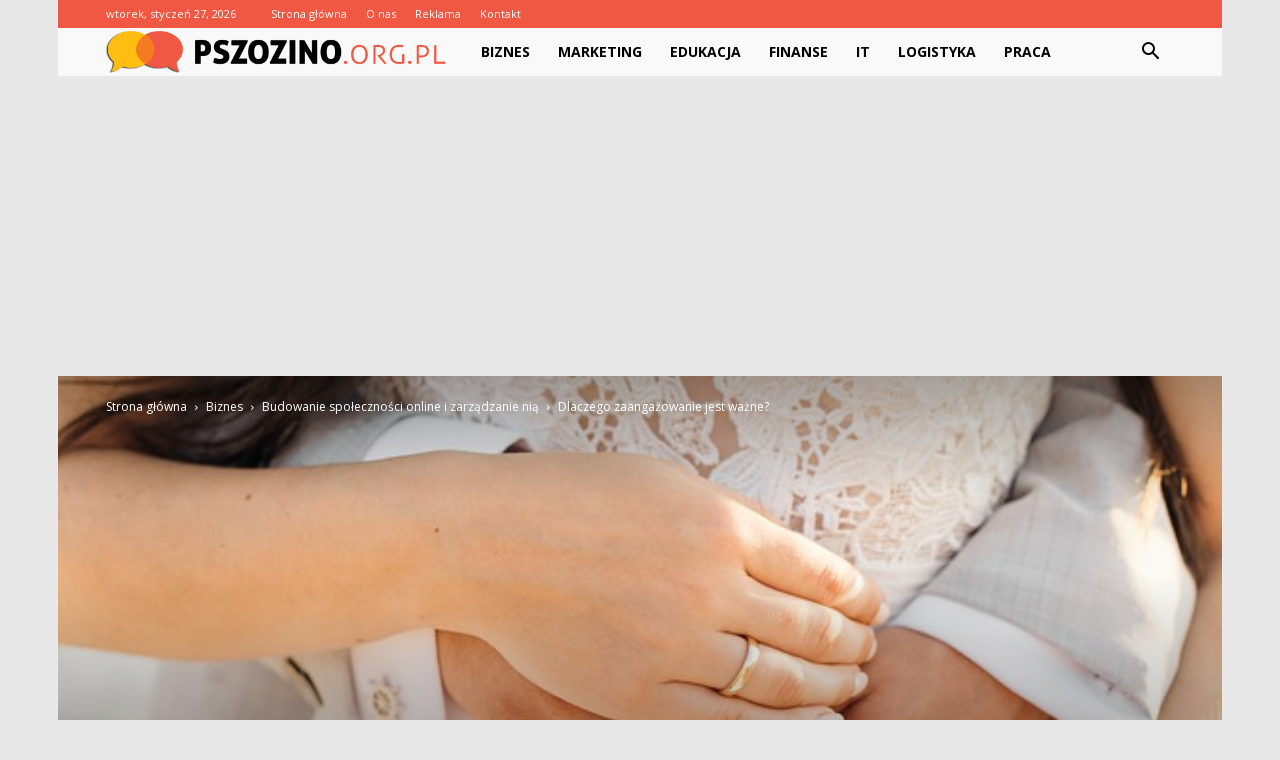

--- FILE ---
content_type: text/html; charset=UTF-8
request_url: https://www.pszozino.org.pl/dlaczego-zaangazowanie-jest-wazne/
body_size: 102583
content:
<!doctype html >
<!--[if IE 8]>    <html class="ie8" lang="en"> <![endif]-->
<!--[if IE 9]>    <html class="ie9" lang="en"> <![endif]-->
<!--[if gt IE 8]><!--> <html lang="pl-PL"> <!--<![endif]-->
<head>
    <title>Dlaczego zaangażowanie jest ważne? - pszozino.org.pl</title>
    <meta charset="UTF-8" />
    <meta name="viewport" content="width=device-width, initial-scale=1.0">
    <link rel="pingback" href="https://www.pszozino.org.pl/xmlrpc.php" />
    <meta property="og:image" content="https://www.pszozino.org.pl/wp-content/uploads/2023/11/eb521462337630a454e728031b302bd4.jpeg" /><meta name="author" content="Redakcja">

<!-- This site is optimized with the Yoast SEO plugin v12.7.1 - https://yoast.com/wordpress/plugins/seo/ -->
<meta name="robots" content="max-snippet:-1, max-image-preview:large, max-video-preview:-1"/>
<link rel="canonical" href="https://www.pszozino.org.pl/dlaczego-zaangazowanie-jest-wazne/" />
<meta property="og:locale" content="pl_PL" />
<meta property="og:type" content="article" />
<meta property="og:title" content="Dlaczego zaangażowanie jest ważne? - pszozino.org.pl" />
<meta property="og:description" content="Dlaczego zaangażowanie jest ważne? Zaangażowanie jest kluczowym elementem sukcesu w każdej dziedzinie życia. Bez zaangażowania, trudno osiągnąć swoje cele i spełnić swoje marzenia. Dlaczego więc zaangażowanie jest tak ważne? Przeanalizujmy to bliżej. Zaangażowanie prowadzi do lepszych wyników Kiedy jesteśmy zaangażowani w to, co robimy, nasza motywacja i determinacja wzrastają. To sprawia, że pracujemy ciężej i &hellip;" />
<meta property="og:url" content="https://www.pszozino.org.pl/dlaczego-zaangazowanie-jest-wazne/" />
<meta property="og:site_name" content="pszozino.org.pl" />
<meta property="article:section" content="Budowanie społeczności online i zarządzanie nią" />
<meta property="article:published_time" content="2023-12-22T03:54:00+00:00" />
<meta property="og:image" content="https://www.pszozino.org.pl/wp-content/uploads/2023/11/eb521462337630a454e728031b302bd4.jpeg" />
<meta property="og:image:secure_url" content="https://www.pszozino.org.pl/wp-content/uploads/2023/11/eb521462337630a454e728031b302bd4.jpeg" />
<meta property="og:image:width" content="640" />
<meta property="og:image:height" content="427" />
<meta name="twitter:card" content="summary_large_image" />
<meta name="twitter:description" content="Dlaczego zaangażowanie jest ważne? Zaangażowanie jest kluczowym elementem sukcesu w każdej dziedzinie życia. Bez zaangażowania, trudno osiągnąć swoje cele i spełnić swoje marzenia. Dlaczego więc zaangażowanie jest tak ważne? Przeanalizujmy to bliżej. Zaangażowanie prowadzi do lepszych wyników Kiedy jesteśmy zaangażowani w to, co robimy, nasza motywacja i determinacja wzrastają. To sprawia, że pracujemy ciężej i [&hellip;]" />
<meta name="twitter:title" content="Dlaczego zaangażowanie jest ważne? - pszozino.org.pl" />
<meta name="twitter:image" content="https://www.pszozino.org.pl/wp-content/uploads/2023/11/eb521462337630a454e728031b302bd4.jpeg" />
<script type='application/ld+json' class='yoast-schema-graph yoast-schema-graph--main'>{"@context":"https://schema.org","@graph":[{"@type":"WebSite","@id":"https://www.pszozino.org.pl/#website","url":"https://www.pszozino.org.pl/","name":"pszozino.org.pl","potentialAction":{"@type":"SearchAction","target":"https://www.pszozino.org.pl/?s={search_term_string}","query-input":"required name=search_term_string"}},{"@type":"ImageObject","@id":"https://www.pszozino.org.pl/dlaczego-zaangazowanie-jest-wazne/#primaryimage","url":"https://www.pszozino.org.pl/wp-content/uploads/2023/11/eb521462337630a454e728031b302bd4.jpeg","width":640,"height":427,"caption":"Dlaczego zaanga\u017cowanie jest wa\u017cne?"},{"@type":"WebPage","@id":"https://www.pszozino.org.pl/dlaczego-zaangazowanie-jest-wazne/#webpage","url":"https://www.pszozino.org.pl/dlaczego-zaangazowanie-jest-wazne/","inLanguage":"pl-PL","name":"Dlaczego zaanga\u017cowanie jest wa\u017cne? - pszozino.org.pl","isPartOf":{"@id":"https://www.pszozino.org.pl/#website"},"primaryImageOfPage":{"@id":"https://www.pszozino.org.pl/dlaczego-zaangazowanie-jest-wazne/#primaryimage"},"datePublished":"2023-12-22T03:54:00+00:00","dateModified":"2023-12-22T03:54:00+00:00","author":{"@id":"https://www.pszozino.org.pl/#/schema/person/811437df3ca34270922b3f1b2a14b41b"}},{"@type":["Person"],"@id":"https://www.pszozino.org.pl/#/schema/person/811437df3ca34270922b3f1b2a14b41b","name":"Redakcja","image":{"@type":"ImageObject","@id":"https://www.pszozino.org.pl/#authorlogo","url":"https://secure.gravatar.com/avatar/cb816590c42100f9a68ffa4b9c876c97?s=96&d=mm&r=g","caption":"Redakcja"},"sameAs":[]}]}</script>
<!-- / Yoast SEO plugin. -->

<link rel='dns-prefetch' href='//fonts.googleapis.com' />
<link rel='dns-prefetch' href='//s.w.org' />
<link rel="alternate" type="application/rss+xml" title="pszozino.org.pl &raquo; Kanał z wpisami" href="https://www.pszozino.org.pl/feed/" />
<link rel="alternate" type="application/rss+xml" title="pszozino.org.pl &raquo; Kanał z komentarzami" href="https://www.pszozino.org.pl/comments/feed/" />
<link rel="alternate" type="application/rss+xml" title="pszozino.org.pl &raquo; Dlaczego zaangażowanie jest ważne? Kanał z komentarzami" href="https://www.pszozino.org.pl/dlaczego-zaangazowanie-jest-wazne/feed/" />
		<script type="text/javascript">
			window._wpemojiSettings = {"baseUrl":"https:\/\/s.w.org\/images\/core\/emoji\/11\/72x72\/","ext":".png","svgUrl":"https:\/\/s.w.org\/images\/core\/emoji\/11\/svg\/","svgExt":".svg","source":{"concatemoji":"https:\/\/www.pszozino.org.pl\/wp-includes\/js\/wp-emoji-release.min.js?ver=4.9.26"}};
			!function(e,a,t){var n,r,o,i=a.createElement("canvas"),p=i.getContext&&i.getContext("2d");function s(e,t){var a=String.fromCharCode;p.clearRect(0,0,i.width,i.height),p.fillText(a.apply(this,e),0,0);e=i.toDataURL();return p.clearRect(0,0,i.width,i.height),p.fillText(a.apply(this,t),0,0),e===i.toDataURL()}function c(e){var t=a.createElement("script");t.src=e,t.defer=t.type="text/javascript",a.getElementsByTagName("head")[0].appendChild(t)}for(o=Array("flag","emoji"),t.supports={everything:!0,everythingExceptFlag:!0},r=0;r<o.length;r++)t.supports[o[r]]=function(e){if(!p||!p.fillText)return!1;switch(p.textBaseline="top",p.font="600 32px Arial",e){case"flag":return s([55356,56826,55356,56819],[55356,56826,8203,55356,56819])?!1:!s([55356,57332,56128,56423,56128,56418,56128,56421,56128,56430,56128,56423,56128,56447],[55356,57332,8203,56128,56423,8203,56128,56418,8203,56128,56421,8203,56128,56430,8203,56128,56423,8203,56128,56447]);case"emoji":return!s([55358,56760,9792,65039],[55358,56760,8203,9792,65039])}return!1}(o[r]),t.supports.everything=t.supports.everything&&t.supports[o[r]],"flag"!==o[r]&&(t.supports.everythingExceptFlag=t.supports.everythingExceptFlag&&t.supports[o[r]]);t.supports.everythingExceptFlag=t.supports.everythingExceptFlag&&!t.supports.flag,t.DOMReady=!1,t.readyCallback=function(){t.DOMReady=!0},t.supports.everything||(n=function(){t.readyCallback()},a.addEventListener?(a.addEventListener("DOMContentLoaded",n,!1),e.addEventListener("load",n,!1)):(e.attachEvent("onload",n),a.attachEvent("onreadystatechange",function(){"complete"===a.readyState&&t.readyCallback()})),(n=t.source||{}).concatemoji?c(n.concatemoji):n.wpemoji&&n.twemoji&&(c(n.twemoji),c(n.wpemoji)))}(window,document,window._wpemojiSettings);
		</script>
		<style type="text/css">
img.wp-smiley,
img.emoji {
	display: inline !important;
	border: none !important;
	box-shadow: none !important;
	height: 1em !important;
	width: 1em !important;
	margin: 0 .07em !important;
	vertical-align: -0.1em !important;
	background: none !important;
	padding: 0 !important;
}
</style>
<link rel='stylesheet' id='google-fonts-style-css'  href='https://fonts.googleapis.com/css?family=Work+Sans%3A400%7COpen+Sans%3A300italic%2C400%2C400italic%2C600%2C600italic%2C700%7CRoboto%3A300%2C400%2C400italic%2C500%2C500italic%2C700%2C900&#038;ver=7.8.1' type='text/css' media='all' />
<link rel='stylesheet' id='js_composer_front-css'  href='https://www.pszozino.org.pl/wp-content/plugins/js_composer/assets/css/js_composer.min.css?ver=5.1.1' type='text/css' media='all' />
<link rel='stylesheet' id='td-theme-css'  href='https://www.pszozino.org.pl/wp-content/themes/Newspaper/style.css?ver=7.8.1' type='text/css' media='all' />
<link rel='stylesheet' id='td-theme-demo-style-css'  href='https://www.pszozino.org.pl/wp-content/themes/Newspaper/includes/demos/animals/demo_style.css?ver=7.8.1' type='text/css' media='all' />
<script type='text/javascript' src='https://www.pszozino.org.pl/wp-includes/js/jquery/jquery.js?ver=1.12.4'></script>
<script type='text/javascript' src='https://www.pszozino.org.pl/wp-includes/js/jquery/jquery-migrate.min.js?ver=1.4.1'></script>
<link rel='https://api.w.org/' href='https://www.pszozino.org.pl/wp-json/' />
<link rel="EditURI" type="application/rsd+xml" title="RSD" href="https://www.pszozino.org.pl/xmlrpc.php?rsd" />
<link rel="wlwmanifest" type="application/wlwmanifest+xml" href="https://www.pszozino.org.pl/wp-includes/wlwmanifest.xml" /> 
<meta name="generator" content="WordPress 4.9.26" />
<link rel='shortlink' href='https://www.pszozino.org.pl/?p=5880' />
<link rel="alternate" type="application/json+oembed" href="https://www.pszozino.org.pl/wp-json/oembed/1.0/embed?url=https%3A%2F%2Fwww.pszozino.org.pl%2Fdlaczego-zaangazowanie-jest-wazne%2F" />
<link rel="alternate" type="text/xml+oembed" href="https://www.pszozino.org.pl/wp-json/oembed/1.0/embed?url=https%3A%2F%2Fwww.pszozino.org.pl%2Fdlaczego-zaangazowanie-jest-wazne%2F&#038;format=xml" />
<!--[if lt IE 9]><script src="https://html5shim.googlecode.com/svn/trunk/html5.js"></script><![endif]-->
    <meta name="generator" content="Powered by Visual Composer - drag and drop page builder for WordPress."/>
<!--[if lte IE 9]><link rel="stylesheet" type="text/css" href="https://www.pszozino.org.pl/wp-content/plugins/js_composer/assets/css/vc_lte_ie9.min.css" media="screen"><![endif]-->
<!-- JS generated by theme -->

<script>
    
    

	    var tdBlocksArray = []; //here we store all the items for the current page

	    //td_block class - each ajax block uses a object of this class for requests
	    function tdBlock() {
		    this.id = '';
		    this.block_type = 1; //block type id (1-234 etc)
		    this.atts = '';
		    this.td_column_number = '';
		    this.td_current_page = 1; //
		    this.post_count = 0; //from wp
		    this.found_posts = 0; //from wp
		    this.max_num_pages = 0; //from wp
		    this.td_filter_value = ''; //current live filter value
		    this.is_ajax_running = false;
		    this.td_user_action = ''; // load more or infinite loader (used by the animation)
		    this.header_color = '';
		    this.ajax_pagination_infinite_stop = ''; //show load more at page x
	    }


        // td_js_generator - mini detector
        (function(){
            var htmlTag = document.getElementsByTagName("html")[0];

            if ( navigator.userAgent.indexOf("MSIE 10.0") > -1 ) {
                htmlTag.className += ' ie10';
            }

            if ( !!navigator.userAgent.match(/Trident.*rv\:11\./) ) {
                htmlTag.className += ' ie11';
            }

            if ( /(iPad|iPhone|iPod)/g.test(navigator.userAgent) ) {
                htmlTag.className += ' td-md-is-ios';
            }

            var user_agent = navigator.userAgent.toLowerCase();
            if ( user_agent.indexOf("android") > -1 ) {
                htmlTag.className += ' td-md-is-android';
            }

            if ( -1 !== navigator.userAgent.indexOf('Mac OS X')  ) {
                htmlTag.className += ' td-md-is-os-x';
            }

            if ( /chrom(e|ium)/.test(navigator.userAgent.toLowerCase()) ) {
               htmlTag.className += ' td-md-is-chrome';
            }

            if ( -1 !== navigator.userAgent.indexOf('Firefox') ) {
                htmlTag.className += ' td-md-is-firefox';
            }

            if ( -1 !== navigator.userAgent.indexOf('Safari') && -1 === navigator.userAgent.indexOf('Chrome') ) {
                htmlTag.className += ' td-md-is-safari';
            }

            if( -1 !== navigator.userAgent.indexOf('IEMobile') ){
                htmlTag.className += ' td-md-is-iemobile';
            }

        })();




        var tdLocalCache = {};

        ( function () {
            "use strict";

            tdLocalCache = {
                data: {},
                remove: function (resource_id) {
                    delete tdLocalCache.data[resource_id];
                },
                exist: function (resource_id) {
                    return tdLocalCache.data.hasOwnProperty(resource_id) && tdLocalCache.data[resource_id] !== null;
                },
                get: function (resource_id) {
                    return tdLocalCache.data[resource_id];
                },
                set: function (resource_id, cachedData) {
                    tdLocalCache.remove(resource_id);
                    tdLocalCache.data[resource_id] = cachedData;
                }
            };
        })();

    
    
var td_viewport_interval_list=[{"limitBottom":767,"sidebarWidth":228},{"limitBottom":1018,"sidebarWidth":300},{"limitBottom":1140,"sidebarWidth":324}];
var td_animation_stack_effect="type0";
var tds_animation_stack=true;
var td_animation_stack_specific_selectors=".entry-thumb, img";
var td_animation_stack_general_selectors=".td-animation-stack img, .td-animation-stack .entry-thumb, .post img";
var td_ajax_url="https:\/\/www.pszozino.org.pl\/wp-admin\/admin-ajax.php?td_theme_name=Newspaper&v=7.8.1";
var td_get_template_directory_uri="https:\/\/www.pszozino.org.pl\/wp-content\/themes\/Newspaper";
var tds_snap_menu="";
var tds_logo_on_sticky="";
var tds_header_style="4";
var td_please_wait="Prosz\u0119 czeka\u0107 ...";
var td_email_user_pass_incorrect="U\u017cytkownik lub has\u0142o niepoprawne!";
var td_email_user_incorrect="E-mail lub nazwa u\u017cytkownika jest niepoprawna!";
var td_email_incorrect="E-mail niepoprawny!";
var tds_more_articles_on_post_enable="";
var tds_more_articles_on_post_time_to_wait="";
var tds_more_articles_on_post_pages_distance_from_top=0;
var tds_theme_color_site_wide="#f15844";
var tds_smart_sidebar="enabled";
var tdThemeName="Newspaper";
var td_magnific_popup_translation_tPrev="Poprzedni (Strza\u0142ka w lewo)";
var td_magnific_popup_translation_tNext="Nast\u0119pny (Strza\u0142ka w prawo)";
var td_magnific_popup_translation_tCounter="%curr% z %total%";
var td_magnific_popup_translation_ajax_tError="Zawarto\u015b\u0107 z %url% nie mo\u017ce by\u0107 za\u0142adowana.";
var td_magnific_popup_translation_image_tError="Obraz #%curr% nie mo\u017ce by\u0107 za\u0142adowany.";
var td_ad_background_click_link="";
var td_ad_background_click_target="";
</script>


<!-- Header style compiled by theme -->

<style>
    

body {
	background-color:#e8e8e8;
}
.td-header-wrap .black-menu .sf-menu > .current-menu-item > a,
    .td-header-wrap .black-menu .sf-menu > .current-menu-ancestor > a,
    .td-header-wrap .black-menu .sf-menu > .current-category-ancestor > a,
    .td-header-wrap .black-menu .sf-menu > li > a:hover,
    .td-header-wrap .black-menu .sf-menu > .sfHover > a,
    .td-header-style-12 .td-header-menu-wrap-full,
    .sf-menu > .current-menu-item > a:after,
    .sf-menu > .current-menu-ancestor > a:after,
    .sf-menu > .current-category-ancestor > a:after,
    .sf-menu > li:hover > a:after,
    .sf-menu > .sfHover > a:after,
    .td-header-style-12 .td-affix,
    .header-search-wrap .td-drop-down-search:after,
    .header-search-wrap .td-drop-down-search .btn:hover,
    input[type=submit]:hover,
    .td-read-more a,
    .td-post-category:hover,
    .td-grid-style-1.td-hover-1 .td-big-grid-post:hover .td-post-category,
    .td-grid-style-5.td-hover-1 .td-big-grid-post:hover .td-post-category,
    .td_top_authors .td-active .td-author-post-count,
    .td_top_authors .td-active .td-author-comments-count,
    .td_top_authors .td_mod_wrap:hover .td-author-post-count,
    .td_top_authors .td_mod_wrap:hover .td-author-comments-count,
    .td-404-sub-sub-title a:hover,
    .td-search-form-widget .wpb_button:hover,
    .td-rating-bar-wrap div,
    .td_category_template_3 .td-current-sub-category,
    .dropcap,
    .td_wrapper_video_playlist .td_video_controls_playlist_wrapper,
    .wpb_default,
    .wpb_default:hover,
    .td-left-smart-list:hover,
    .td-right-smart-list:hover,
    .woocommerce-checkout .woocommerce input.button:hover,
    .woocommerce-page .woocommerce a.button:hover,
    .woocommerce-account div.woocommerce .button:hover,
    #bbpress-forums button:hover,
    .bbp_widget_login .button:hover,
    .td-footer-wrapper .td-post-category,
    .td-footer-wrapper .widget_product_search input[type="submit"]:hover,
    .woocommerce .product a.button:hover,
    .woocommerce .product #respond input#submit:hover,
    .woocommerce .checkout input#place_order:hover,
    .woocommerce .woocommerce.widget .button:hover,
    .single-product .product .summary .cart .button:hover,
    .woocommerce-cart .woocommerce table.cart .button:hover,
    .woocommerce-cart .woocommerce .shipping-calculator-form .button:hover,
    .td-next-prev-wrap a:hover,
    .td-load-more-wrap a:hover,
    .td-post-small-box a:hover,
    .page-nav .current,
    .page-nav:first-child > div,
    .td_category_template_8 .td-category-header .td-category a.td-current-sub-category,
    .td_category_template_4 .td-category-siblings .td-category a:hover,
    #bbpress-forums .bbp-pagination .current,
    #bbpress-forums #bbp-single-user-details #bbp-user-navigation li.current a,
    .td-theme-slider:hover .slide-meta-cat a,
    a.vc_btn-black:hover,
    .td-trending-now-wrapper:hover .td-trending-now-title,
    .td-scroll-up,
    .td-smart-list-button:hover,
    .td-weather-information:before,
    .td-weather-week:before,
    .td_block_exchange .td-exchange-header:before,
    .td_block_big_grid_9.td-grid-style-1 .td-post-category,
    .td_block_big_grid_9.td-grid-style-5 .td-post-category,
    .td-grid-style-6.td-hover-1 .td-module-thumb:after,
    .td-pulldown-syle-2 .td-subcat-dropdown ul:after,
    .td_block_template_9 .td-block-title:after,
    .td_block_template_15 .td-block-title:before {
        background-color: #f15844;
    }

    .global-block-template-4 .td-related-title .td-cur-simple-item:before {
        border-color: #f15844 transparent transparent transparent !important;
    }

    .woocommerce .woocommerce-message .button:hover,
    .woocommerce .woocommerce-error .button:hover,
    .woocommerce .woocommerce-info .button:hover,
    .global-block-template-4 .td-related-title .td-cur-simple-item,
    .global-block-template-3 .td-related-title .td-cur-simple-item,
    .global-block-template-9 .td-related-title:after {
        background-color: #f15844 !important;
    }

    .woocommerce .product .onsale,
    .woocommerce.widget .ui-slider .ui-slider-handle {
        background: none #f15844;
    }

    .woocommerce.widget.widget_layered_nav_filters ul li a {
        background: none repeat scroll 0 0 #f15844 !important;
    }

    a,
    cite a:hover,
    .td_mega_menu_sub_cats .cur-sub-cat,
    .td-mega-span h3 a:hover,
    .td_mod_mega_menu:hover .entry-title a,
    .header-search-wrap .result-msg a:hover,
    .top-header-menu li a:hover,
    .top-header-menu .current-menu-item > a,
    .top-header-menu .current-menu-ancestor > a,
    .top-header-menu .current-category-ancestor > a,
    .td-social-icon-wrap > a:hover,
    .td-header-sp-top-widget .td-social-icon-wrap a:hover,
    .td-page-content blockquote p,
    .td-post-content blockquote p,
    .mce-content-body blockquote p,
    .comment-content blockquote p,
    .wpb_text_column blockquote p,
    .td_block_text_with_title blockquote p,
    .td_module_wrap:hover .entry-title a,
    .td-subcat-filter .td-subcat-list a:hover,
    .td-subcat-filter .td-subcat-dropdown a:hover,
    .td_quote_on_blocks,
    .dropcap2,
    .dropcap3,
    .td_top_authors .td-active .td-authors-name a,
    .td_top_authors .td_mod_wrap:hover .td-authors-name a,
    .td-post-next-prev-content a:hover,
    .author-box-wrap .td-author-social a:hover,
    .td-author-name a:hover,
    .td-author-url a:hover,
    .td_mod_related_posts:hover h3 > a,
    .td-post-template-11 .td-related-title .td-related-left:hover,
    .td-post-template-11 .td-related-title .td-related-right:hover,
    .td-post-template-11 .td-related-title .td-cur-simple-item,
    .td-post-template-11 .td_block_related_posts .td-next-prev-wrap a:hover,
    .comment-reply-link:hover,
    .logged-in-as a:hover,
    #cancel-comment-reply-link:hover,
    .td-search-query,
    .td-category-header .td-pulldown-category-filter-link:hover,
    .td-category-siblings .td-subcat-dropdown a:hover,
    .td-category-siblings .td-subcat-dropdown a.td-current-sub-category,
    .widget a:hover,
    .archive .widget_archive .current,
    .archive .widget_archive .current a,
    .widget_calendar tfoot a:hover,
    .woocommerce a.added_to_cart:hover,
    #bbpress-forums li.bbp-header .bbp-reply-content span a:hover,
    #bbpress-forums .bbp-forum-freshness a:hover,
    #bbpress-forums .bbp-topic-freshness a:hover,
    #bbpress-forums .bbp-forums-list li a:hover,
    #bbpress-forums .bbp-forum-title:hover,
    #bbpress-forums .bbp-topic-permalink:hover,
    #bbpress-forums .bbp-topic-started-by a:hover,
    #bbpress-forums .bbp-topic-started-in a:hover,
    #bbpress-forums .bbp-body .super-sticky li.bbp-topic-title .bbp-topic-permalink,
    #bbpress-forums .bbp-body .sticky li.bbp-topic-title .bbp-topic-permalink,
    .widget_display_replies .bbp-author-name,
    .widget_display_topics .bbp-author-name,
    .footer-text-wrap .footer-email-wrap a,
    .td-subfooter-menu li a:hover,
    .footer-social-wrap a:hover,
    a.vc_btn-black:hover,
    .td-smart-list-dropdown-wrap .td-smart-list-button:hover,
    .td_module_17 .td-read-more a:hover,
    .td_module_18 .td-read-more a:hover,
    .td_module_19 .td-post-author-name a:hover,
    .td-instagram-user a,
    .td-pulldown-syle-2 .td-subcat-dropdown:hover .td-subcat-more span,
    .td-pulldown-syle-2 .td-subcat-dropdown:hover .td-subcat-more i,
    .td-pulldown-syle-3 .td-subcat-dropdown:hover .td-subcat-more span,
    .td-pulldown-syle-3 .td-subcat-dropdown:hover .td-subcat-more i,
    .td-block-title-wrap .td-wrapper-pulldown-filter .td-pulldown-filter-display-option:hover,
    .td-block-title-wrap .td-wrapper-pulldown-filter .td-pulldown-filter-display-option:hover i,
    .td-block-title-wrap .td-wrapper-pulldown-filter .td-pulldown-filter-link:hover,
    .td-block-title-wrap .td-wrapper-pulldown-filter .td-pulldown-filter-item .td-cur-simple-item,
    .global-block-template-2 .td-related-title .td-cur-simple-item,
    .global-block-template-5 .td-related-title .td-cur-simple-item,
    .global-block-template-6 .td-related-title .td-cur-simple-item,
    .global-block-template-7 .td-related-title .td-cur-simple-item,
    .global-block-template-8 .td-related-title .td-cur-simple-item,
    .global-block-template-9 .td-related-title .td-cur-simple-item,
    .global-block-template-10 .td-related-title .td-cur-simple-item,
    .global-block-template-11 .td-related-title .td-cur-simple-item,
    .global-block-template-12 .td-related-title .td-cur-simple-item,
    .global-block-template-13 .td-related-title .td-cur-simple-item,
    .global-block-template-14 .td-related-title .td-cur-simple-item,
    .global-block-template-15 .td-related-title .td-cur-simple-item,
    .global-block-template-16 .td-related-title .td-cur-simple-item,
    .global-block-template-17 .td-related-title .td-cur-simple-item,
    .td-theme-wrap .sf-menu ul .td-menu-item > a:hover,
    .td-theme-wrap .sf-menu ul .sfHover > a,
    .td-theme-wrap .sf-menu ul .current-menu-ancestor > a,
    .td-theme-wrap .sf-menu ul .current-category-ancestor > a,
    .td-theme-wrap .sf-menu ul .current-menu-item > a {
        color: #f15844;
    }

    a.vc_btn-black.vc_btn_square_outlined:hover,
    a.vc_btn-black.vc_btn_outlined:hover,
    .td-mega-menu-page .wpb_content_element ul li a:hover,
     .td-theme-wrap .td-aj-search-results .td_module_wrap:hover .entry-title a,
    .td-theme-wrap .header-search-wrap .result-msg a:hover {
        color: #f15844 !important;
    }

    .td-next-prev-wrap a:hover,
    .td-load-more-wrap a:hover,
    .td-post-small-box a:hover,
    .page-nav .current,
    .page-nav:first-child > div,
    .td_category_template_8 .td-category-header .td-category a.td-current-sub-category,
    .td_category_template_4 .td-category-siblings .td-category a:hover,
    #bbpress-forums .bbp-pagination .current,
    .post .td_quote_box,
    .page .td_quote_box,
    a.vc_btn-black:hover,
    .td_block_template_5 .td-block-title > * {
        border-color: #f15844;
    }

    .td_wrapper_video_playlist .td_video_currently_playing:after {
        border-color: #f15844 !important;
    }

    .header-search-wrap .td-drop-down-search:before {
        border-color: transparent transparent #f15844 transparent;
    }

    .block-title > span,
    .block-title > a,
    .block-title > label,
    .widgettitle,
    .widgettitle:after,
    .td-trending-now-title,
    .td-trending-now-wrapper:hover .td-trending-now-title,
    .wpb_tabs li.ui-tabs-active a,
    .wpb_tabs li:hover a,
    .vc_tta-container .vc_tta-color-grey.vc_tta-tabs-position-top.vc_tta-style-classic .vc_tta-tabs-container .vc_tta-tab.vc_active > a,
    .vc_tta-container .vc_tta-color-grey.vc_tta-tabs-position-top.vc_tta-style-classic .vc_tta-tabs-container .vc_tta-tab:hover > a,
    .td_block_template_1 .td-related-title .td-cur-simple-item,
    .woocommerce .product .products h2,
    .td-subcat-filter .td-subcat-dropdown:hover .td-subcat-more {
    	background-color: #f15844;
    }

    .woocommerce div.product .woocommerce-tabs ul.tabs li.active {
    	background-color: #f15844 !important;
    }

    .block-title,
    .td_block_template_1 .td-related-title,
    .wpb_tabs .wpb_tabs_nav,
    .vc_tta-container .vc_tta-color-grey.vc_tta-tabs-position-top.vc_tta-style-classic .vc_tta-tabs-container,
    .woocommerce div.product .woocommerce-tabs ul.tabs:before {
        border-color: #f15844;
    }
    .td_block_wrap .td-subcat-item a.td-cur-simple-item {
	    color: #f15844;
	}


    
    .td-grid-style-4 .entry-title
    {
        background-color: rgba(241, 88, 68, 0.7);
    }

    
    .td-header-wrap .td-header-top-menu-full,
    .td-header-wrap .top-header-menu .sub-menu {
        background-color: #f15844;
    }
    .td-header-style-8 .td-header-top-menu-full {
        background-color: transparent;
    }
    .td-header-style-8 .td-header-top-menu-full .td-header-top-menu {
        background-color: #f15844;
        padding-left: 15px;
        padding-right: 15px;
    }

    .td-header-wrap .td-header-top-menu-full .td-header-top-menu,
    .td-header-wrap .td-header-top-menu-full {
        border-bottom: none;
    }


    
    .td-header-top-menu,
    .td-header-top-menu a,
    .td-header-wrap .td-header-top-menu-full .td-header-top-menu,
    .td-header-wrap .td-header-top-menu-full a,
    .td-header-style-8 .td-header-top-menu,
    .td-header-style-8 .td-header-top-menu a {
        color: #ffffff;
    }

    
    .top-header-menu .current-menu-item > a,
    .top-header-menu .current-menu-ancestor > a,
    .top-header-menu .current-category-ancestor > a,
    .top-header-menu li a:hover {
        color: #000000;
    }

    
    .td-header-wrap .td-header-sp-top-widget .td-icon-font {
        color: #ffffff;
    }

    
    .td-header-wrap .td-header-menu-wrap-full,
    .sf-menu > .current-menu-ancestor > a,
    .sf-menu > .current-category-ancestor > a,
    .td-header-menu-wrap.td-affix,
    .td-header-style-3 .td-header-main-menu,
    .td-header-style-3 .td-affix .td-header-main-menu,
    .td-header-style-4 .td-header-main-menu,
    .td-header-style-4 .td-affix .td-header-main-menu,
    .td-header-style-8 .td-header-menu-wrap.td-affix,
    .td-header-style-8 .td-header-top-menu-full {
		background-color: #f9f9f9;
    }


    .td-boxed-layout .td-header-style-3 .td-header-menu-wrap,
    .td-boxed-layout .td-header-style-4 .td-header-menu-wrap,
    .td-header-style-3 .td_stretch_content .td-header-menu-wrap,
    .td-header-style-4 .td_stretch_content .td-header-menu-wrap {
    	background-color: #f9f9f9 !important;
    }


    @media (min-width: 1019px) {
        .td-header-style-1 .td-header-sp-recs,
        .td-header-style-1 .td-header-sp-logo {
            margin-bottom: 28px;
        }
    }

    @media (min-width: 768px) and (max-width: 1018px) {
        .td-header-style-1 .td-header-sp-recs,
        .td-header-style-1 .td-header-sp-logo {
            margin-bottom: 14px;
        }
    }

    .td-header-style-7 .td-header-top-menu {
        border-bottom: none;
    }


    
    .sf-menu > .current-menu-item > a:after,
    .sf-menu > .current-menu-ancestor > a:after,
    .sf-menu > .current-category-ancestor > a:after,
    .sf-menu > li:hover > a:after,
    .sf-menu > .sfHover > a:after,
    .td_block_mega_menu .td-next-prev-wrap a:hover,
    .td-mega-span .td-post-category:hover,
    .td-header-wrap .black-menu .sf-menu > li > a:hover,
    .td-header-wrap .black-menu .sf-menu > .current-menu-ancestor > a,
    .td-header-wrap .black-menu .sf-menu > .sfHover > a,
    .header-search-wrap .td-drop-down-search:after,
    .header-search-wrap .td-drop-down-search .btn:hover,
    .td-header-wrap .black-menu .sf-menu > .current-menu-item > a,
    .td-header-wrap .black-menu .sf-menu > .current-menu-ancestor > a,
    .td-header-wrap .black-menu .sf-menu > .current-category-ancestor > a {
        background-color: #f15844;
    }


    .td_block_mega_menu .td-next-prev-wrap a:hover {
        border-color: #f15844;
    }

    .header-search-wrap .td-drop-down-search:before {
        border-color: transparent transparent #f15844 transparent;
    }

    .td_mega_menu_sub_cats .cur-sub-cat,
    .td_mod_mega_menu:hover .entry-title a,
    .td-theme-wrap .sf-menu ul .td-menu-item > a:hover,
    .td-theme-wrap .sf-menu ul .sfHover > a,
    .td-theme-wrap .sf-menu ul .current-menu-ancestor > a,
    .td-theme-wrap .sf-menu ul .current-category-ancestor > a,
    .td-theme-wrap .sf-menu ul .current-menu-item > a {
        color: #f15844;
    }


    
    .td-header-wrap .td-header-menu-wrap .sf-menu > li > a,
    .td-header-wrap .header-search-wrap .td-icon-search {
        color: #000000;
    }

    
    .td-menu-background:before,
    .td-search-background:before {
        background: rgba(0,33,13,0.89);
        background: -moz-linear-gradient(top, rgba(0,33,13,0.89) 0%, rgba(113,211,86,0.89) 100%);
        background: -webkit-gradient(left top, left bottom, color-stop(0%, rgba(0,33,13,0.89)), color-stop(100%, rgba(113,211,86,0.89)));
        background: -webkit-linear-gradient(top, rgba(0,33,13,0.89) 0%, rgba(113,211,86,0.89) 100%);
        background: -o-linear-gradient(top, rgba(0,33,13,0.89) 0%, @mobileu_gradient_two_mob 100%);
        background: -ms-linear-gradient(top, rgba(0,33,13,0.89) 0%, rgba(113,211,86,0.89) 100%);
        background: linear-gradient(to bottom, rgba(0,33,13,0.89) 0%, rgba(113,211,86,0.89) 100%);
        filter: progid:DXImageTransform.Microsoft.gradient( startColorstr='rgba(0,33,13,0.89)', endColorstr='rgba(113,211,86,0.89)', GradientType=0 );
    }

    
    .td-footer-wrapper,
    .td-footer-wrapper .td_block_template_7 .td-block-title > *,
    .td-footer-wrapper .td_block_template_17 .td-block-title,
    .td-footer-wrapper .td-block-title-wrap .td-wrapper-pulldown-filter {
        background-color: #f9f9f9;
    }

    
    .td-footer-wrapper,
    .td-footer-wrapper a,
    .td-footer-wrapper .block-title a,
    .td-footer-wrapper .block-title span,
    .td-footer-wrapper .block-title label,
    .td-footer-wrapper .td-excerpt,
    .td-footer-wrapper .td-post-author-name span,
    .td-footer-wrapper .td-post-date,
    .td-footer-wrapper .td-social-style3 .td_social_type a,
    .td-footer-wrapper .td-social-style3,
    .td-footer-wrapper .td-social-style4 .td_social_type a,
    .td-footer-wrapper .td-social-style4,
    .td-footer-wrapper .td-social-style9,
    .td-footer-wrapper .td-social-style10,
    .td-footer-wrapper .td-social-style2 .td_social_type a,
    .td-footer-wrapper .td-social-style8 .td_social_type a,
    .td-footer-wrapper .td-social-style2 .td_social_type,
    .td-footer-wrapper .td-social-style8 .td_social_type,
    .td-footer-template-13 .td-social-name,
    .td-footer-wrapper .td_block_template_7 .td-block-title > * {
        color: #000000;
    }

    .td-footer-wrapper .widget_calendar th,
    .td-footer-wrapper .widget_calendar td,
    .td-footer-wrapper .td-social-style2 .td_social_type .td-social-box,
    .td-footer-wrapper .td-social-style8 .td_social_type .td-social-box,
    .td-social-style-2 .td-icon-font:after {
        border-color: #000000;
    }

    .td-footer-wrapper .td-module-comments a,
    .td-footer-wrapper .td-post-category,
    .td-footer-wrapper .td-slide-meta .td-post-author-name span,
    .td-footer-wrapper .td-slide-meta .td-post-date {
        color: #fff;
    }

    
    .td-footer-bottom-full .td-container::before {
        background-color: rgba(0, 0, 0, 0.1);
    }

    
	.td-footer-wrapper .block-title > span,
    .td-footer-wrapper .block-title > a,
    .td-footer-wrapper .widgettitle,
    .td-theme-wrap .td-footer-wrapper .td-container .td-block-title > *,
    .td-theme-wrap .td-footer-wrapper .td_block_template_6 .td-block-title:before {
    	color: #000000;
    }

    
    .td-footer-wrapper .footer-social-wrap .td-icon-font {
        color: #000000;
    }

    
    .td-sub-footer-container {
        background-color: #f15844;
    }

    
    .td-sub-footer-container,
    .td-subfooter-menu li a {
        color: #ffffff;
    }

    
    .td-subfooter-menu li a:hover {
        color: #000000;
    }


    
    .sf-menu ul .td-menu-item a {
        font-family:"Work Sans";
	
    }
	
    .td_mod_mega_menu .item-details a {
        font-family:"Work Sans";
	font-size:15px;
	font-weight:bold;
	
    }
    
    .td_mega_menu_sub_cats .block-mega-child-cats a {
        font-family:"Work Sans";
	font-size:14px;
	
    }
    
    .block-title > span,
    .block-title > a,
    .widgettitle,
    .td-trending-now-title,
    .wpb_tabs li a,
    .vc_tta-container .vc_tta-color-grey.vc_tta-tabs-position-top.vc_tta-style-classic .vc_tta-tabs-container .vc_tta-tab > a,
    .td-theme-wrap .td-related-title a,
    .woocommerce div.product .woocommerce-tabs ul.tabs li a,
    .woocommerce .product .products h2,
    .td-theme-wrap .td-block-title {
        font-weight:bold;
	text-transform:uppercase;
	
    }
    
	.td_module_wrap .td-module-title {
		font-family:"Work Sans";
	
	}
     
    .td_module_1 .td-module-title {
    	font-weight:bold;
	
    }
    
    .td_module_2 .td-module-title {
    	font-size:21px;
	line-height:25px;
	font-weight:bold;
	
    }
    
    .td_module_3 .td-module-title {
    	font-weight:bold;
	
    }
    
    .td_module_4 .td-module-title {
    	font-weight:bold;
	
    }
    
    .td_module_5 .td-module-title {
    	font-weight:bold;
	
    }
    
    .td_module_6 .td-module-title {
    	font-size:14px;
	line-height:18px;
	font-weight:bold;
	
    }
    
    .td_module_7 .td-module-title {
    	font-weight:bold;
	
    }
    
    .td_module_8 .td-module-title {
    	font-weight:bold;
	
    }
    
    .td_module_9 .td-module-title {
    	font-weight:bold;
	
    }
    
    .td_module_10 .td-module-title {
    	font-weight:bold;
	
    }
    
    .td_module_11 .td-module-title {
    	font-weight:bold;
	
    }
    
    .td_module_12 .td-module-title {
    	font-weight:bold;
	
    }
    
    .td_module_13 .td-module-title {
    	font-weight:bold;
	
    }
    
    .td_module_14 .td-module-title {
    	font-weight:bold;
	
    }
    
    .td_module_15 .entry-title {
    	font-weight:bold;
	
    }
    
    .td_module_16 .td-module-title {
    	font-weight:bold;
	
    }
    
	.td_block_trending_now .entry-title a,
	.td-theme-slider .td-module-title a,
    .td-big-grid-post .entry-title {
		font-family:"Work Sans";
	
	}
    
    .td_module_mx1 .td-module-title a {
    	font-weight:bold;
	
    }
    
    .td_module_mx2 .td-module-title a {
    	font-weight:bold;
	
    }
    
    .td_module_mx3 .td-module-title a {
    	font-weight:bold;
	
    }
    
    .td_module_mx4 .td-module-title a {
    	font-weight:bold;
	
    }
    
    .td_module_mx7 .td-module-title a {
    	font-weight:bold;
	
    }
    
    .td_module_mx8 .td-module-title a {
    	font-weight:bold;
	
    }
    
    .td-theme-slider.iosSlider-col-1 .td-module-title a {
        font-weight:bold;
	
    }
    
    .td-theme-slider.iosSlider-col-2 .td-module-title a {
        font-weight:bold;
	
    }
    
    .td-theme-slider.iosSlider-col-3 .td-module-title a {
        font-weight:bold;
	
    }
    
    .td-big-grid-post.td-big-thumb .td-big-grid-meta,
    .td-big-thumb .td-big-grid-meta .entry-title {
        font-size:32px;
	font-weight:bold;
	
    }
    
    .td-big-grid-post.td-medium-thumb .td-big-grid-meta,
    .td-medium-thumb .td-big-grid-meta .entry-title {
        font-size:22px;
	line-height:27px;
	font-weight:bold;
	
    }
    
    .td-big-grid-post.td-small-thumb .td-big-grid-meta,
    .td-small-thumb .td-big-grid-meta .entry-title {
        font-weight:bold;
	
    }
    
    .td-big-grid-post.td-tiny-thumb .td-big-grid-meta,
    .td-tiny-thumb .td-big-grid-meta .entry-title {
        font-weight:normal;
	
    }
    
	#td-mobile-nav,
	#td-mobile-nav .wpb_button,
	.td-search-wrap-mob {
		font-family:"Work Sans";
	
	}


	
	.post .td-post-header .entry-title {
		font-family:"Work Sans";
	
	}
    
    .td-post-template-default .td-post-header .entry-title {
        font-weight:bold;
	
    }
    
    .td-post-template-1 .td-post-header .entry-title {
        font-weight:bold;
	
    }
    
    .td-post-template-2 .td-post-header .entry-title {
        font-weight:bold;
	
    }
    
    .td-post-template-3 .td-post-header .entry-title {
        font-weight:bold;
	
    }
    
    .td-post-template-4 .td-post-header .entry-title {
        font-weight:bold;
	
    }
    
    .td-post-template-5 .td-post-header .entry-title {
        font-weight:bold;
	
    }
    
    .td-post-template-6 .td-post-header .entry-title {
        font-weight:bold;
	
    }
    
    .td-post-template-7 .td-post-header .entry-title {
        font-weight:bold;
	
    }
    
    .td-post-template-8 .td-post-header .entry-title {
        font-weight:bold;
	
    }
    
    .td-post-template-9 .td-post-header .entry-title {
        font-weight:bold;
	
    }
    
    .td-post-template-10 .td-post-header .entry-title {
        font-weight:bold;
	
    }
    
    .td-post-template-11 .td-post-header .entry-title {
        font-weight:bold;
	
    }
    
    .td-post-template-12 .td-post-header .entry-title {
        font-weight:bold;
	
    }
    
    .td-post-template-13 .td-post-header .entry-title {
        font-weight:bold;
	
    }





	
    .td-page-title,
    .woocommerce-page .page-title,
    .td-category-title-holder .td-page-title {
    	font-family:"Work Sans";
	
    }
    
    .td-page-content h1,
    .wpb_text_column h1 {
    	font-family:"Work Sans";
	
    }
    
    .td-page-content h2,
    .wpb_text_column h2 {
    	font-family:"Work Sans";
	
    }
    
    .td-page-content h3,
    .wpb_text_column h3 {
    	font-family:"Work Sans";
	
    }
    
    .td-page-content h4,
    .wpb_text_column h4 {
    	font-family:"Work Sans";
	
    }
    
    .td-page-content h5,
    .wpb_text_column h5 {
    	font-family:"Work Sans";
	
    }
    
    .td-page-content h6,
    .wpb_text_column h6 {
    	font-family:"Work Sans";
	
    }




    
    .widget_archive a,
    .widget_calendar,
    .widget_categories a,
    .widget_nav_menu a,
    .widget_meta a,
    .widget_pages a,
    .widget_recent_comments a,
    .widget_recent_entries a,
    .widget_text .textwidget,
    .widget_tag_cloud a,
    .widget_search input,
    .woocommerce .product-categories a,
    .widget_display_forums a,
    .widget_display_replies a,
    .widget_display_topics a,
    .widget_display_views a,
    .widget_display_stats {
    	font-family:"Work Sans";
	font-size:16px;
	font-weight:bold;
	
    }
</style>

<script>
  (function(i,s,o,g,r,a,m){i['GoogleAnalyticsObject']=r;i[r]=i[r]||function(){
  (i[r].q=i[r].q||[]).push(arguments)},i[r].l=1*new Date();a=s.createElement(o),
  m=s.getElementsByTagName(o)[0];a.async=1;a.src=g;m.parentNode.insertBefore(a,m)
  })(window,document,'script','https://www.google-analytics.com/analytics.js','ga');

  ga('create', 'UA-155122096-27', 'auto');
  ga('send', 'pageview');

</script><noscript><style type="text/css"> .wpb_animate_when_almost_visible { opacity: 1; }</style></noscript>    <script async src="https://pagead2.googlesyndication.com/pagead/js/adsbygoogle.js?client=ca-pub-8625692594371015"
     crossorigin="anonymous"></script>
</head>

<body class="post-template-default single single-post postid-5880 single-format-standard dlaczego-zaangazowanie-jest-wazne global-block-template-1 td-animals single_template_7 wpb-js-composer js-comp-ver-5.1.1 vc_responsive td-animation-stack-type0 td-boxed-layout" itemscope="itemscope" itemtype="https://schema.org/WebPage">

        <div class="td-scroll-up"><i class="td-icon-menu-up"></i></div>
    
    <div class="td-menu-background"></div>
<div id="td-mobile-nav">
    <div class="td-mobile-container">
        <!-- mobile menu top section -->
        <div class="td-menu-socials-wrap">
            <!-- socials -->
            <div class="td-menu-socials">
                            </div>
            <!-- close button -->
            <div class="td-mobile-close">
                <a href="#"><i class="td-icon-close-mobile"></i></a>
            </div>
        </div>

        <!-- login section -->
        
        <!-- menu section -->
        <div class="td-mobile-content">
            <div class="menu-menu-container"><ul id="menu-menu" class="td-mobile-main-menu"><li id="menu-item-28" class="menu-item menu-item-type-taxonomy menu-item-object-category current-post-ancestor menu-item-first menu-item-28"><a href="https://www.pszozino.org.pl/category/biznes/">Biznes</a></li>
<li id="menu-item-29" class="menu-item menu-item-type-taxonomy menu-item-object-category menu-item-29"><a href="https://www.pszozino.org.pl/category/marketing/">Marketing</a></li>
<li id="menu-item-42" class="menu-item menu-item-type-taxonomy menu-item-object-category menu-item-42"><a href="https://www.pszozino.org.pl/category/edukacja/">Edukacja</a></li>
<li id="menu-item-43" class="menu-item menu-item-type-taxonomy menu-item-object-category menu-item-43"><a href="https://www.pszozino.org.pl/category/finanse/">Finanse</a></li>
<li id="menu-item-44" class="menu-item menu-item-type-taxonomy menu-item-object-category menu-item-44"><a href="https://www.pszozino.org.pl/category/it/">IT</a></li>
<li id="menu-item-45" class="menu-item menu-item-type-taxonomy menu-item-object-category menu-item-45"><a href="https://www.pszozino.org.pl/category/logistyka/">Logistyka</a></li>
<li id="menu-item-46" class="menu-item menu-item-type-taxonomy menu-item-object-category menu-item-46"><a href="https://www.pszozino.org.pl/category/praca/">Praca</a></li>
</ul></div>        </div>
    </div>

    <!-- register/login section -->
    </div>    <div class="td-search-background"></div>
<div class="td-search-wrap-mob">
	<div class="td-drop-down-search" aria-labelledby="td-header-search-button">
		<form method="get" class="td-search-form" action="https://www.pszozino.org.pl/">
			<!-- close button -->
			<div class="td-search-close">
				<a href="#"><i class="td-icon-close-mobile"></i></a>
			</div>
			<div role="search" class="td-search-input">
				<span>Wyszukiwanie</span>
				<input id="td-header-search-mob" type="text" value="" name="s" autocomplete="off" />
			</div>
		</form>
		<div id="td-aj-search-mob"></div>
	</div>
</div>    
    
    <div id="td-outer-wrap" class="td-theme-wrap">
    
        <!--
Header style 4
-->

<div class="td-header-wrap td-header-style-4">

    <div class="td-header-top-menu-full td-container-wrap ">
        <div class="td-container td-header-row td-header-top-menu">
            
    <div class="top-bar-style-1">
        
<div class="td-header-sp-top-menu">


	        <div class="td_data_time">
            <div >

                wtorek, styczeń 27, 2026
            </div>
        </div>
    <div class="menu-top-container"><ul id="menu-top" class="top-header-menu"><li id="menu-item-24" class="menu-item menu-item-type-post_type menu-item-object-page menu-item-home menu-item-first td-menu-item td-normal-menu menu-item-24"><a href="https://www.pszozino.org.pl/">Strona główna</a></li>
<li id="menu-item-27" class="menu-item menu-item-type-post_type menu-item-object-page td-menu-item td-normal-menu menu-item-27"><a href="https://www.pszozino.org.pl/o-nas/">O nas</a></li>
<li id="menu-item-26" class="menu-item menu-item-type-post_type menu-item-object-page td-menu-item td-normal-menu menu-item-26"><a href="https://www.pszozino.org.pl/reklama/">Reklama</a></li>
<li id="menu-item-25" class="menu-item menu-item-type-post_type menu-item-object-page td-menu-item td-normal-menu menu-item-25"><a href="https://www.pszozino.org.pl/kontakt/">Kontakt</a></li>
</ul></div></div>
        <div class="td-header-sp-top-widget">
    </div>
    </div>

<!-- LOGIN MODAL -->
        </div>
    </div>

    <div class="td-banner-wrap-full td-container-wrap ">
        <div class="td-header-container td-header-row td-header-header">
            <div class="td-header-sp-recs">
                <div class="td-header-rec-wrap">
    
</div>            </div>
        </div>
    </div>

    <div class="td-header-menu-wrap-full td-container-wrap ">
        <div class="td-header-menu-wrap">
            <div class="td-container td-header-row td-header-main-menu black-menu">
                <div id="td-header-menu" role="navigation">
    <div id="td-top-mobile-toggle"><a href="#"><i class="td-icon-font td-icon-mobile"></i></a></div>
    <div class="td-main-menu-logo td-logo-in-menu">
                    <a class="td-main-logo" href="https://www.pszozino.org.pl/">
                <img src="https://www.pszozino.org.pl/wp-content/uploads/2020/03/pszozino.png" alt="pszozino.org.pl" title="pszozino.org.pl"/>
                <span class="td-visual-hidden">pszozino.org.pl</span>
            </a>
            </div>
    <div class="menu-menu-container"><ul id="menu-menu-1" class="sf-menu"><li class="menu-item menu-item-type-taxonomy menu-item-object-category current-post-ancestor menu-item-first td-menu-item td-normal-menu menu-item-28"><a href="https://www.pszozino.org.pl/category/biznes/">Biznes</a></li>
<li class="menu-item menu-item-type-taxonomy menu-item-object-category td-menu-item td-normal-menu menu-item-29"><a href="https://www.pszozino.org.pl/category/marketing/">Marketing</a></li>
<li class="menu-item menu-item-type-taxonomy menu-item-object-category td-menu-item td-normal-menu menu-item-42"><a href="https://www.pszozino.org.pl/category/edukacja/">Edukacja</a></li>
<li class="menu-item menu-item-type-taxonomy menu-item-object-category td-menu-item td-normal-menu menu-item-43"><a href="https://www.pszozino.org.pl/category/finanse/">Finanse</a></li>
<li class="menu-item menu-item-type-taxonomy menu-item-object-category td-menu-item td-normal-menu menu-item-44"><a href="https://www.pszozino.org.pl/category/it/">IT</a></li>
<li class="menu-item menu-item-type-taxonomy menu-item-object-category td-menu-item td-normal-menu menu-item-45"><a href="https://www.pszozino.org.pl/category/logistyka/">Logistyka</a></li>
<li class="menu-item menu-item-type-taxonomy menu-item-object-category td-menu-item td-normal-menu menu-item-46"><a href="https://www.pszozino.org.pl/category/praca/">Praca</a></li>
</ul></div></div>


<div class="td-search-wrapper">
    <div id="td-top-search">
        <!-- Search -->
        <div class="header-search-wrap">
            <div class="dropdown header-search">
                <a id="td-header-search-button" href="#" role="button" class="dropdown-toggle " data-toggle="dropdown"><i class="td-icon-search"></i></a>
                <a id="td-header-search-button-mob" href="#" role="button" class="dropdown-toggle " data-toggle="dropdown"><i class="td-icon-search"></i></a>
            </div>
        </div>
    </div>
</div>

<div class="header-search-wrap">
	<div class="dropdown header-search">
		<div class="td-drop-down-search" aria-labelledby="td-header-search-button">
			<form method="get" class="td-search-form" action="https://www.pszozino.org.pl/">
				<div role="search" class="td-head-form-search-wrap">
					<input id="td-header-search" type="text" value="" name="s" autocomplete="off" /><input class="wpb_button wpb_btn-inverse btn" type="submit" id="td-header-search-top" value="Wyszukiwanie" />
				</div>
			</form>
			<div id="td-aj-search"></div>
		</div>
	</div>
</div>            </div>
        </div>
    </div>

</div>
<article id="post-5880" class="td-post-template-7 post-5880 post type-post status-publish format-standard has-post-thumbnail hentry category-budowanie-spolecznosci-online-i-zarzadzanie-nia td-container-wrap" itemscope itemtype="https://schema.org/Article">

    <div class="td-full-screen-header-image-wrap">

        <div class="td-container td-post-header">
            <div class="td-crumb-container"><div class="entry-crumbs" itemscope itemtype="http://schema.org/BreadcrumbList"><span class="td-bred-first"><a href="https://www.pszozino.org.pl/">Strona główna</a></span> <i class="td-icon-right td-bread-sep"></i> <span itemscope itemprop="itemListElement" itemtype="http://schema.org/ListItem">
                               <a title="Zobacz wszystkie wiadomości Biznes" class="entry-crumb" itemscope itemprop="item" itemtype="http://schema.org/Thing" href="https://www.pszozino.org.pl/category/biznes/">
                                  <span itemprop="name">Biznes</span>    </a>    <meta itemprop="position" content = "1"></span> <i class="td-icon-right td-bread-sep"></i> <span itemscope itemprop="itemListElement" itemtype="http://schema.org/ListItem">
                               <a title="Zobacz wszystkie wiadomości Budowanie społeczności online i zarządzanie nią" class="entry-crumb" itemscope itemprop="item" itemtype="http://schema.org/Thing" href="https://www.pszozino.org.pl/category/biznes/budowanie-spolecznosci-online-i-zarzadzanie-nia/">
                                  <span itemprop="name">Budowanie społeczności online i zarządzanie nią</span>    </a>    <meta itemprop="position" content = "2"></span> <i class="td-icon-right td-bread-sep td-bred-no-url-last"></i> <span class="td-bred-no-url-last">Dlaczego zaangażowanie jest ważne?</span></div></div>

	        <div class="td-post-header-holder">

		        <div class="td-parallax-header">

	                <header class="td-post-title">

	                    <ul class="td-category"><li class="entry-category"><a  href="https://www.pszozino.org.pl/category/biznes/">Biznes</a></li><li class="entry-category"><a  href="https://www.pszozino.org.pl/category/biznes/budowanie-spolecznosci-online-i-zarzadzanie-nia/">Budowanie społeczności online i zarządzanie nią</a></li></ul>	                    <h1 class="entry-title">Dlaczego zaangażowanie jest ważne?</h1>

	                    
	                    <div class="td-module-meta-info">
	                        <div class="td-post-author-name"><div class="td-author-by">Przez</div> <a href="https://www.pszozino.org.pl/author/pszozinoz2/">Redakcja</a><div class="td-author-line"> - </div> </div>	                        <span class="td-post-date"><time class="entry-date updated td-module-date" datetime="2023-12-22T03:54:00+00:00" >22 grudnia 2023</time></span>	                        <div class="td-post-views"><i class="td-icon-views"></i><span class="td-nr-views-5880">269</span></div>	                        <div class="td-post-comments"><a href="https://www.pszozino.org.pl/dlaczego-zaangazowanie-jest-wazne/#respond"><i class="td-icon-comments"></i>0</a></div>	                    </div>

	                </header>

		            <div class="td-read-down"><a href="#"><i class="td-icon-read-down"></i></a></div>
		        </div>
            </div>

        </div>

        <div id="td-full-screen-header-image" class="td-image-gradient-style7">
            <img class="td-backstretch" src="https://www.pszozino.org.pl/wp-content/uploads/2023/11/eb521462337630a454e728031b302bd4.jpeg">
        </div>
    </div>

    <div class="td-container">
        <div class="td-pb-row">
                                    <div class="td-pb-span8 td-main-content" role="main">
                            <div class="td-ss-main-content">
                                
    

    <div class="td-post-content">
        <h2 id="dlaczego-zaangazowanie-jest-wazne-TCLBAjNHPj">Dlaczego zaangażowanie jest ważne?</h2>
<p>Zaangażowanie jest kluczowym elementem sukcesu w każdej dziedzinie życia. Bez zaangażowania, trudno osiągnąć swoje cele i spełnić swoje marzenia. Dlaczego więc zaangażowanie jest tak ważne? Przeanalizujmy to bliżej.</p>
<h3 id="zaangazowanie-prowadzi-do-lepszych-wynikow-TCLBAjNHPj">Zaangażowanie prowadzi do lepszych wyników</h3>
<p>Kiedy jesteśmy zaangażowani w to, co robimy, nasza motywacja i determinacja wzrastają. To sprawia, że pracujemy ciężej i bardziej skoncentrowanie, co z kolei prowadzi do lepszych wyników. Bez zaangażowania, nasza praca może być powierzchowna i nieefektywna. Zaangażowanie jest kluczem do osiągnięcia sukcesu w każdej dziedzinie, od biznesu po edukację.</p>
<h3 id="zaangazowanie-buduje-pozytywne-relacje-TCLBAjNHPj">Zaangażowanie buduje pozytywne relacje</h3>
<p>Kiedy jesteśmy zaangażowani w to, co robimy, inni ludzie zauważają naszą pasję i determinację. To przyciąga innych i buduje pozytywne relacje. Zaangażowanie pokazuje, że jesteśmy zaangażowani w nasze relacje z innymi ludźmi i jesteśmy gotowi zainwestować czas i wysiłek, aby je rozwijać. To tworzy więź i wzmacnia nasze połączenia z innymi.</p>
<h3 id="zaangazowanie-rozwija-umiejetnosci-TCLBAjNHPj">Zaangażowanie rozwija umiejętności</h3>
<p>Kiedy jesteśmy zaangażowani w to, co robimy, jesteśmy bardziej skłonni do nauki i rozwoju. Zaangażowanie prowadzi do eksploracji, odkrywania nowych rzeczy i zdobywania nowych umiejętności. Bez zaangażowania, nasz rozwój może być ograniczony. Zaangażowanie pozwala nam rozwijać się jako osoby i osiągać nowe poziomy sukcesu.</p>
<h3 id="zaangazowanie-przynosi-satysfakcje-TCLBAjNHPj">Zaangażowanie przynosi satysfakcję</h3>
<p>Kiedy jesteśmy zaangażowani w to, co robimy, odczuwamy większą satysfakcję z naszych osiągnięć. Zaangażowanie sprawia, że czujemy się spełnieni i zadowoleni z naszej pracy. Bez zaangażowania, nasze życie może być pozbawione sensu i radości. Zaangażowanie daje nam poczucie celu i satysfakcji z tego, co osiągamy.</p>
<h2 id="podsumowanie-TCLBAjNHPj">Podsumowanie</h2>
<p>Zaangażowanie jest kluczowym elementem sukcesu i spełnienia w życiu. Bez zaangażowania, trudno osiągnąć swoje cele i spełnić swoje marzenia. Zaangażowanie prowadzi do lepszych wyników, buduje pozytywne relacje, rozwija umiejętności i przynosi satysfakcję. Dlatego warto być zaangażowanym w to, co robimy. Dlaczego zaangażowanie jest ważne? Ponieważ to klucz do osiągnięcia sukcesu i spełnienia w życiu.</p>
<p>Zaangażowanie jest ważne, ponieważ pozwala nam osiągnąć nasze cele i sukcesy. Dzięki zaangażowaniu możemy skoncentrować się na zadaniu, wykazać się determinacją i wytrwałością. To właśnie zaangażowanie motywuje nas do działania, rozwija nasze umiejętności i pozwala nam rozwijać się jako osoby. Bez zaangażowania trudno osiągnąć sukces i spełnić swoje marzenia. Dlatego zachęcam do zaangażowania się w to, co robisz i dążenia do osiągnięcia swoich celów.</p>
<p>Link do strony: <a href="https://www.jezjerzy.pl/">https://www.jezjerzy.pl/</a></p>
    </div>


    <footer>
                
        <div class="td-post-source-tags">
                                </div>

        <div class="td-post-sharing td-post-sharing-bottom td-with-like"><span class="td-post-share-title">PODZIEL SIĘ</span>
            <div class="td-default-sharing">
	            <a class="td-social-sharing-buttons td-social-facebook" href="https://www.facebook.com/sharer.php?u=https%3A%2F%2Fwww.pszozino.org.pl%2Fdlaczego-zaangazowanie-jest-wazne%2F" onclick="window.open(this.href, 'mywin','left=50,top=50,width=600,height=350,toolbar=0'); return false;"><i class="td-icon-facebook"></i><div class="td-social-but-text">Facebook</div></a>
	            <a class="td-social-sharing-buttons td-social-twitter" href="https://twitter.com/intent/tweet?text=Dlaczego+zaanga%C5%BCowanie+jest+wa%C5%BCne%3F&url=https%3A%2F%2Fwww.pszozino.org.pl%2Fdlaczego-zaangazowanie-jest-wazne%2F&via=pszozino.org.pl"><i class="td-icon-twitter"></i><div class="td-social-but-text">Twitter</div></a>
	            <a class="td-social-sharing-buttons td-social-google" href="https://plus.google.com/share?url=https://www.pszozino.org.pl/dlaczego-zaangazowanie-jest-wazne/" onclick="window.open(this.href, 'mywin','left=50,top=50,width=600,height=350,toolbar=0'); return false;"><i class="td-icon-googleplus"></i></a>
	            <a class="td-social-sharing-buttons td-social-pinterest" href="https://pinterest.com/pin/create/button/?url=https://www.pszozino.org.pl/dlaczego-zaangazowanie-jest-wazne/&amp;media=https://www.pszozino.org.pl/wp-content/uploads/2023/11/eb521462337630a454e728031b302bd4.jpeg&description=Dlaczego+zaanga%C5%BCowanie+jest+wa%C5%BCne%3F" onclick="window.open(this.href, 'mywin','left=50,top=50,width=600,height=350,toolbar=0'); return false;"><i class="td-icon-pinterest"></i></a>
	            <a class="td-social-sharing-buttons td-social-whatsapp" href="whatsapp://send?text=Dlaczego+zaanga%C5%BCowanie+jest+wa%C5%BCne%3F%20-%20https%3A%2F%2Fwww.pszozino.org.pl%2Fdlaczego-zaangazowanie-jest-wazne%2F" ><i class="td-icon-whatsapp"></i></a>
            </div><div class="td-classic-sharing"><ul><li class="td-classic-facebook"><iframe frameBorder="0" src="https://www.facebook.com/plugins/like.php?href=https://www.pszozino.org.pl/dlaczego-zaangazowanie-jest-wazne/&amp;layout=button_count&amp;show_faces=false&amp;width=105&amp;action=like&amp;colorscheme=light&amp;height=21" style="border:none; overflow:hidden; width:105px; height:21px; background-color:transparent;"></iframe></li><li class="td-classic-twitter"><a href="https://twitter.com/share" class="twitter-share-button" data-url="https://www.pszozino.org.pl/dlaczego-zaangazowanie-jest-wazne/" data-text="Dlaczego zaangażowanie jest ważne?" data-via="" data-lang="en">tweet</a> <script>!function(d,s,id){var js,fjs=d.getElementsByTagName(s)[0];if(!d.getElementById(id)){js=d.createElement(s);js.id=id;js.src="//platform.twitter.com/widgets.js";fjs.parentNode.insertBefore(js,fjs);}}(document,"script","twitter-wjs");</script></li></ul></div></div>        <div class="td-block-row td-post-next-prev"><div class="td-block-span6 td-post-prev-post"><div class="td-post-next-prev-content"><span>Poprzedni artykuł</span><a href="https://www.pszozino.org.pl/czy-da-sie-zarobic-na-blogu/">Czy da się zarobić na blogu?</a></div></div><div class="td-next-prev-separator"></div><div class="td-block-span6 td-post-next-post"><div class="td-post-next-prev-content"><span>Następny artykuł</span><a href="https://www.pszozino.org.pl/jak-stac-sie-dobrym-sprzedawca/">Jak stać się dobrym sprzedawcą?</a></div></div></div>        <div class="author-box-wrap"><a href="https://www.pszozino.org.pl/author/pszozinoz2/"><img alt='' src='https://secure.gravatar.com/avatar/cb816590c42100f9a68ffa4b9c876c97?s=96&#038;d=mm&#038;r=g' srcset='https://secure.gravatar.com/avatar/cb816590c42100f9a68ffa4b9c876c97?s=192&#038;d=mm&#038;r=g 2x' class='avatar avatar-96 photo' height='96' width='96' /></a><div class="desc"><div class="td-author-name vcard author"><span class="fn"><a href="https://www.pszozino.org.pl/author/pszozinoz2/">Redakcja</a></span></div><div class="td-author-description"></div><div class="td-author-social"></div><div class="clearfix"></div></div></div>        <span style="display: none;" itemprop="author" itemscope itemtype="https://schema.org/Person"><meta itemprop="name" content="Redakcja"></span><meta itemprop="datePublished" content="2023-12-22T03:54:00+00:00"><meta itemprop="dateModified" content="2023-12-22T03:54:00+00:00"><meta itemscope itemprop="mainEntityOfPage" itemType="https://schema.org/WebPage" itemid="https://www.pszozino.org.pl/dlaczego-zaangazowanie-jest-wazne/"/><span style="display: none;" itemprop="publisher" itemscope itemtype="https://schema.org/Organization"><span style="display: none;" itemprop="logo" itemscope itemtype="https://schema.org/ImageObject"><meta itemprop="url" content="https://www.pszozino.org.pl/wp-content/uploads/2020/03/pszozino.png"></span><meta itemprop="name" content="pszozino.org.pl"></span><meta itemprop="headline " content="Dlaczego zaangażowanie jest ważne?"><span style="display: none;" itemprop="image" itemscope itemtype="https://schema.org/ImageObject"><meta itemprop="url" content="https://www.pszozino.org.pl/wp-content/uploads/2023/11/eb521462337630a454e728031b302bd4.jpeg"><meta itemprop="width" content="640"><meta itemprop="height" content="427"></span>    </footer>

    <div class="td_block_wrap td_block_related_posts td_uid_3_697915dad8b56_rand td_with_ajax_pagination td-pb-border-top td_block_template_1"  data-td-block-uid="td_uid_3_697915dad8b56" ><script>var block_td_uid_3_697915dad8b56 = new tdBlock();
block_td_uid_3_697915dad8b56.id = "td_uid_3_697915dad8b56";
block_td_uid_3_697915dad8b56.atts = '{"limit":3,"sort":"","post_ids":"","tag_slug":"","autors_id":"","installed_post_types":"","category_id":"","category_ids":"","custom_title":"","custom_url":"","show_child_cat":"","sub_cat_ajax":"","ajax_pagination":"next_prev","header_color":"","header_text_color":"","ajax_pagination_infinite_stop":"","td_column_number":3,"td_ajax_preloading":"","td_ajax_filter_type":"td_custom_related","td_ajax_filter_ids":"","td_filter_default_txt":"Wszystko","color_preset":"","border_top":"","class":"td_uid_3_697915dad8b56_rand","el_class":"","offset":"","css":"","tdc_css":"","tdc_css_class":"td_uid_3_697915dad8b56_rand","live_filter":"cur_post_same_categories","live_filter_cur_post_id":5880,"live_filter_cur_post_author":"11","block_template_id":""}';
block_td_uid_3_697915dad8b56.td_column_number = "3";
block_td_uid_3_697915dad8b56.block_type = "td_block_related_posts";
block_td_uid_3_697915dad8b56.post_count = "3";
block_td_uid_3_697915dad8b56.found_posts = "38";
block_td_uid_3_697915dad8b56.header_color = "";
block_td_uid_3_697915dad8b56.ajax_pagination_infinite_stop = "";
block_td_uid_3_697915dad8b56.max_num_pages = "13";
tdBlocksArray.push(block_td_uid_3_697915dad8b56);
</script><h4 class="td-related-title td-block-title"><a id="td_uid_4_697915dad9be9" class="td-related-left td-cur-simple-item" data-td_filter_value="" data-td_block_id="td_uid_3_697915dad8b56" href="#">POWIĄZANE ARTYKUŁY</a><a id="td_uid_5_697915dad9bfe" class="td-related-right" data-td_filter_value="td_related_more_from_author" data-td_block_id="td_uid_3_697915dad8b56" href="#">WIĘCEJ OD AUTORA</a></h4><div id=td_uid_3_697915dad8b56 class="td_block_inner">

	<div class="td-related-row">

	<div class="td-related-span4">

        <div class="td_module_related_posts td-animation-stack td_mod_related_posts">
            <div class="td-module-image">
                <div class="td-module-thumb"><a href="https://www.pszozino.org.pl/jak-internet-wplywa-na-zdrowie-psychiczne/" rel="bookmark" title="Jak Internet wpływa na zdrowie psychiczne?"><img width="218" height="150" class="entry-thumb" src="https://www.pszozino.org.pl/wp-content/uploads/2023/11/df30aa36ac8405e1bc797e42aecfdc01-218x150.jpeg" srcset="https://www.pszozino.org.pl/wp-content/uploads/2023/11/df30aa36ac8405e1bc797e42aecfdc01-218x150.jpeg 218w, https://www.pszozino.org.pl/wp-content/uploads/2023/11/df30aa36ac8405e1bc797e42aecfdc01-100x70.jpeg 100w" sizes="(max-width: 218px) 100vw, 218px" alt="Jak Internet wpływa na zdrowie psychiczne?" title="Jak Internet wpływa na zdrowie psychiczne?"/></a></div>                <a href="https://www.pszozino.org.pl/category/biznes/budowanie-spolecznosci-online-i-zarzadzanie-nia/" class="td-post-category">Budowanie społeczności online i zarządzanie nią</a>            </div>
            <div class="item-details">
                <h3 class="entry-title td-module-title"><a href="https://www.pszozino.org.pl/jak-internet-wplywa-na-zdrowie-psychiczne/" rel="bookmark" title="Jak Internet wpływa na zdrowie psychiczne?">Jak Internet wpływa na zdrowie psychiczne?</a></h3>            </div>
        </div>
        
	</div> <!-- ./td-related-span4 -->

	<div class="td-related-span4">

        <div class="td_module_related_posts td-animation-stack td_mod_related_posts">
            <div class="td-module-image">
                <div class="td-module-thumb"><a href="https://www.pszozino.org.pl/co-powinien-umiec-social-media-manager/" rel="bookmark" title="Co powinien umieć social media manager?"><img width="218" height="150" class="entry-thumb" src="https://www.pszozino.org.pl/wp-content/themes/Newspaper/images/no-thumb/td_218x150.png" alt=""/></a></div>                <a href="https://www.pszozino.org.pl/category/biznes/budowanie-spolecznosci-online-i-zarzadzanie-nia/" class="td-post-category">Budowanie społeczności online i zarządzanie nią</a>            </div>
            <div class="item-details">
                <h3 class="entry-title td-module-title"><a href="https://www.pszozino.org.pl/co-powinien-umiec-social-media-manager/" rel="bookmark" title="Co powinien umieć social media manager?">Co powinien umieć social media manager?</a></h3>            </div>
        </div>
        
	</div> <!-- ./td-related-span4 -->

	<div class="td-related-span4">

        <div class="td_module_related_posts td-animation-stack td_mod_related_posts">
            <div class="td-module-image">
                <div class="td-module-thumb"><a href="https://www.pszozino.org.pl/jak-rozpoczac-prace-w-mediach/" rel="bookmark" title="Jak rozpocząć pracę w mediach?"><img width="218" height="150" class="entry-thumb" src="https://www.pszozino.org.pl/wp-content/uploads/2023/11/1a2d2d24127aa44c941b675bd1d4af15-218x150.jpeg" srcset="https://www.pszozino.org.pl/wp-content/uploads/2023/11/1a2d2d24127aa44c941b675bd1d4af15-218x150.jpeg 218w, https://www.pszozino.org.pl/wp-content/uploads/2023/11/1a2d2d24127aa44c941b675bd1d4af15-100x70.jpeg 100w" sizes="(max-width: 218px) 100vw, 218px" alt="Jak rozpocząć pracę w mediach?" title="Jak rozpocząć pracę w mediach?"/></a></div>                <a href="https://www.pszozino.org.pl/category/biznes/budowanie-spolecznosci-online-i-zarzadzanie-nia/" class="td-post-category">Budowanie społeczności online i zarządzanie nią</a>            </div>
            <div class="item-details">
                <h3 class="entry-title td-module-title"><a href="https://www.pszozino.org.pl/jak-rozpoczac-prace-w-mediach/" rel="bookmark" title="Jak rozpocząć pracę w mediach?">Jak rozpocząć pracę w mediach?</a></h3>            </div>
        </div>
        
	</div> <!-- ./td-related-span4 --></div><!--./row-fluid--></div><div class="td-next-prev-wrap"><a href="#" class="td-ajax-prev-page ajax-page-disabled" id="prev-page-td_uid_3_697915dad8b56" data-td_block_id="td_uid_3_697915dad8b56"><i class="td-icon-font td-icon-menu-left"></i></a><a href="#"  class="td-ajax-next-page" id="next-page-td_uid_3_697915dad8b56" data-td_block_id="td_uid_3_697915dad8b56"><i class="td-icon-font td-icon-menu-right"></i></a></div></div> <!-- ./block -->
	<div class="comments" id="comments">
        	<div id="respond" class="comment-respond">
		<h3 id="reply-title" class="comment-reply-title">ZOSTAW ODPOWIEDŹ <small><a rel="nofollow" id="cancel-comment-reply-link" href="/dlaczego-zaangazowanie-jest-wazne/#respond" style="display:none;">Anuluj odpowiedź</a></small></h3>			<form action="https://www.pszozino.org.pl/wp-comments-post.php" method="post" id="commentform" class="comment-form" novalidate>
				<div class="clearfix"></div>
				<div class="comment-form-input-wrap td-form-comment">
					<textarea placeholder="Komentarz:" id="comment" name="comment" cols="45" rows="8" aria-required="true"></textarea>
					<div class="td-warning-comment">Please enter your comment!</div>
				</div>
		        <div class="comment-form-input-wrap td-form-author">
			            <input class="" id="author" name="author" placeholder="Nazwa:*" type="text" value="" size="30"  aria-required='true' />
			            <div class="td-warning-author">Please enter your name here</div>
			         </div>
<div class="comment-form-input-wrap td-form-email">
			            <input class="" id="email" name="email" placeholder="E-mail:*" type="text" value="" size="30"  aria-required='true' />
			            <div class="td-warning-email-error">You have entered an incorrect email address!</div>
			            <div class="td-warning-email">Please enter your email address here</div>
			         </div>
<div class="comment-form-input-wrap td-form-url">
			            <input class="" id="url" name="url" placeholder="Strona Internetowa:" type="text" value="" size="30" />
                     </div>
<p class="form-submit"><input name="submit" type="submit" id="submit" class="submit" value="Dodaj Komentarz" /> <input type='hidden' name='comment_post_ID' value='5880' id='comment_post_ID' />
<input type='hidden' name='comment_parent' id='comment_parent' value='0' />
</p>
<!-- Anti-spam plugin wordpress.org/plugins/anti-spam/ -->

        <input type="hidden" name="antspm-j" class="antispam-control antispam-control-j" value="off" />
        

		<input type="hidden" name="antspm-t" class="antispam-control antispam-control-t" value="1769543130" />
		
		<p class="antispam-group antispam-group-q" style="clear: both;">
			<label>Current ye@r <span class="required">*</span></label>
			<input type="hidden" name="antspm-a" class="antispam-control antispam-control-a" value="2026" />
			<input type="text" name="antspm-q" class="antispam-control antispam-control-q" value="6.5.1" autocomplete="off" />
		</p>
		<p class="antispam-group antispam-group-e" style="display: none;">
			<label>Leave this field empty</label>
			<input type="text" name="antspm-e-email-url-website" class="antispam-control antispam-control-e" value="" autocomplete="off" />
		</p>
			</form>
			</div><!-- #respond -->
	    </div> <!-- /.content -->
                            </div>
                        </div>
                        <div class="td-pb-span4 td-main-sidebar" role="complementary">
                            <div class="td-ss-main-sidebar">
                                <div class="td_block_wrap td_block_9 td_block_widget td_uid_6_697915dadba8d_rand td-pb-border-top td_block_template_1 td-column-1 td_block_padding td_block_bot_line"  data-td-block-uid="td_uid_6_697915dadba8d" ><script>var block_td_uid_6_697915dadba8d = new tdBlock();
block_td_uid_6_697915dadba8d.id = "td_uid_6_697915dadba8d";
block_td_uid_6_697915dadba8d.atts = '{"limit":"5","sort":"","post_ids":"","tag_slug":"","autors_id":"","installed_post_types":"","category_id":"","category_ids":"","custom_title":"ZOBACZ TE\u017b","custom_url":"","show_child_cat":"","sub_cat_ajax":"","ajax_pagination":"","header_color":"#","header_text_color":"#","ajax_pagination_infinite_stop":"","td_column_number":1,"td_ajax_preloading":"","td_ajax_filter_type":"","td_ajax_filter_ids":"","td_filter_default_txt":"All","color_preset":"","border_top":"","class":"td_block_widget td_uid_6_697915dadba8d_rand","el_class":"","offset":"","css":"","tdc_css":"","tdc_css_class":"td_uid_6_697915dadba8d_rand","live_filter":"","live_filter_cur_post_id":"","live_filter_cur_post_author":"","block_template_id":""}';
block_td_uid_6_697915dadba8d.td_column_number = "1";
block_td_uid_6_697915dadba8d.block_type = "td_block_9";
block_td_uid_6_697915dadba8d.post_count = "5";
block_td_uid_6_697915dadba8d.found_posts = "2124";
block_td_uid_6_697915dadba8d.header_color = "#";
block_td_uid_6_697915dadba8d.ajax_pagination_infinite_stop = "";
block_td_uid_6_697915dadba8d.max_num_pages = "425";
tdBlocksArray.push(block_td_uid_6_697915dadba8d);
</script><div class="td-block-title-wrap"><h4 class="block-title"><span class="td-pulldown-size">ZOBACZ TEŻ</span></h4></div><div id=td_uid_6_697915dadba8d class="td_block_inner">

	<div class="td-block-span12">

        <div class="td_module_8 td_module_wrap">

            <div class="item-details">
                <h3 class="entry-title td-module-title"><a href="https://www.pszozino.org.pl/jaka-jest-roznica-miedzy-wozkami-widlowymi-spalinowymi-i-elektrycznymi/" rel="bookmark" title="Jaka jest różnica między wózkami widłowymi spalinowymi i elektrycznymi?">Jaka jest różnica między wózkami widłowymi spalinowymi i elektrycznymi?</a></h3>
                <div class="td-module-meta-info">
                    <a href="https://www.pszozino.org.pl/category/logistyka/" class="td-post-category">Logistyka</a>                    <span class="td-post-author-name"><a href="https://www.pszozino.org.pl/author/pszozino/">Redakcja</a> <span>-</span> </span>                    <span class="td-post-date"><time class="entry-date updated td-module-date" datetime="2025-10-02T09:42:32+00:00" >2 października 2025</time></span>                    <div class="td-module-comments"><a href="https://www.pszozino.org.pl/jaka-jest-roznica-miedzy-wozkami-widlowymi-spalinowymi-i-elektrycznymi/#respond">0</a></div>                </div>
            </div>

            
        </div>

        
	</div> <!-- ./td-block-span12 -->

	<div class="td-block-span12">

        <div class="td_module_8 td_module_wrap">

            <div class="item-details">
                <h3 class="entry-title td-module-title"><a href="https://www.pszozino.org.pl/jak-ulozyc-diete-ksiazka/" rel="bookmark" title="Jak ułożyć dietę książka?">Jak ułożyć dietę książka?</a></h3>
                <div class="td-module-meta-info">
                    <a href="https://www.pszozino.org.pl/category/edukacja/budowanie-zdrowych-nawykow-i-rutyn/" class="td-post-category">Budowanie zdrowych nawyków i rutyn</a>                    <span class="td-post-author-name"><a href="https://www.pszozino.org.pl/author/pszozinoz2/">Redakcja</a> <span>-</span> </span>                    <span class="td-post-date"><time class="entry-date updated td-module-date" datetime="2025-10-01T20:19:00+00:00" >1 października 2025</time></span>                    <div class="td-module-comments"><a href="https://www.pszozino.org.pl/jak-ulozyc-diete-ksiazka/#respond">0</a></div>                </div>
            </div>

            
        </div>

        
	</div> <!-- ./td-block-span12 -->

	<div class="td-block-span12">

        <div class="td_module_8 td_module_wrap">

            <div class="item-details">
                <h3 class="entry-title td-module-title"><a href="https://www.pszozino.org.pl/po-co-jest-public-relations/" rel="bookmark" title="Po co jest public relations?">Po co jest public relations?</a></h3>
                <div class="td-module-meta-info">
                    <a href="https://www.pszozino.org.pl/category/biznes/budowanie-wizerunku-firmy-i-relacje-z-mediami/" class="td-post-category">Budowanie wizerunku firmy i relacje z mediami</a>                    <span class="td-post-author-name"><a href="https://www.pszozino.org.pl/author/pszozinoz2/">Redakcja</a> <span>-</span> </span>                    <span class="td-post-date"><time class="entry-date updated td-module-date" datetime="2025-10-01T12:18:00+00:00" >1 października 2025</time></span>                    <div class="td-module-comments"><a href="https://www.pszozino.org.pl/po-co-jest-public-relations/#respond">0</a></div>                </div>
            </div>

            
        </div>

        
	</div> <!-- ./td-block-span12 -->

	<div class="td-block-span12">

        <div class="td_module_8 td_module_wrap">

            <div class="item-details">
                <h3 class="entry-title td-module-title"><a href="https://www.pszozino.org.pl/czy-za-bitcoin-trzeba-placic-podatek/" rel="bookmark" title="Czy za Bitcoin trzeba płacić podatek?">Czy za Bitcoin trzeba płacić podatek?</a></h3>
                <div class="td-module-meta-info">
                    <a href="https://www.pszozino.org.pl/category/it/blockchain/" class="td-post-category">Blockchain</a>                    <span class="td-post-author-name"><a href="https://www.pszozino.org.pl/author/pszozinoz/">Redakcja</a> <span>-</span> </span>                    <span class="td-post-date"><time class="entry-date updated td-module-date" datetime="2025-10-01T04:17:00+00:00" >1 października 2025</time></span>                    <div class="td-module-comments"><a href="https://www.pszozino.org.pl/czy-za-bitcoin-trzeba-placic-podatek/#respond">0</a></div>                </div>
            </div>

            
        </div>

        
	</div> <!-- ./td-block-span12 -->

	<div class="td-block-span12">

        <div class="td_module_8 td_module_wrap">

            <div class="item-details">
                <h3 class="entry-title td-module-title"><a href="https://www.pszozino.org.pl/ktory-element-marki-ma-bezposredni-wplyw-na-jej-osobowosc/" rel="bookmark" title="Który element marki ma bezpośredni wpływ na jej osobowość?">Który element marki ma bezpośredni wpływ na jej osobowość?</a></h3>
                <div class="td-module-meta-info">
                    <a href="https://www.pszozino.org.pl/category/biznes/budowanie-spolecznosci-i-zarzadzanie-profilem-marki/" class="td-post-category">Budowanie społeczności i zarządzanie profilem marki</a>                    <span class="td-post-author-name"><a href="https://www.pszozino.org.pl/author/pszozinoz2/">Redakcja</a> <span>-</span> </span>                    <span class="td-post-date"><time class="entry-date updated td-module-date" datetime="2025-09-30T20:16:00+00:00" >30 września 2025</time></span>                    <div class="td-module-comments"><a href="https://www.pszozino.org.pl/ktory-element-marki-ma-bezposredni-wplyw-na-jej-osobowosc/#respond">0</a></div>                </div>
            </div>

            
        </div>

        
	</div> <!-- ./td-block-span12 --></div></div> <!-- ./block --><aside class="td_block_template_1 widget widget_categories"><h4 class="block-title"><span>Kategorie</span></h4><form action="https://www.pszozino.org.pl" method="get"><label class="screen-reader-text" for="cat">Kategorie</label><select  name='cat' id='cat' class='postform' >
	<option value='-1'>Wybierz kategorię</option>
	<option class="level-0" value="19">Biotechnologia</option>
	<option class="level-0" value="1">Biznes</option>
	<option class="level-0" value="21">Blockchain</option>
	<option class="level-0" value="22">Blogowanie i zarządzanie blogiem firmowym</option>
	<option class="level-0" value="23">Branding i identyfikacja wizualna</option>
	<option class="level-0" value="24">Branding osobisty</option>
	<option class="level-0" value="25">Budowanie dobrego wizerunku pracodawcy</option>
	<option class="level-0" value="27">Budowanie efektywnych zespołów</option>
	<option class="level-0" value="28">Budowanie harmonii między pracą a życiem osobistym</option>
	<option class="level-0" value="29">Budowanie inteligencji emocjonalnej</option>
	<option class="level-0" value="30">Budowanie kariery</option>
	<option class="level-0" value="31">Budowanie marki</option>
	<option class="level-0" value="32">Budowanie odporności psychicznej</option>
	<option class="level-0" value="33">Budowanie pewności siebie</option>
	<option class="level-0" value="34">Budowanie relacji wirtualnych</option>
	<option class="level-0" value="35">Budowanie relacji z klientami</option>
	<option class="level-0" value="36">Budowanie relacji z mediami i influencerami</option>
	<option class="level-0" value="37">Budowanie samodyscypliny w pracy zdalnej</option>
	<option class="level-0" value="43">Budowanie ścieżki kariery i planowanie rozwoju</option>
	<option class="level-0" value="38">Budowanie sieci kontaktów</option>
	<option class="level-0" value="39">Budowanie sieci kontaktów biznesowych w nowym kraju</option>
	<option class="level-0" value="40">Budowanie społeczności i zarządzanie profilem marki</option>
	<option class="level-0" value="41">Budowanie społeczności online i zarządzanie nią</option>
	<option class="level-0" value="42">Budowanie strategii sprzedażowych</option>
	<option class="level-0" value="44">Budowanie wizerunku firmy i relacje z mediami</option>
	<option class="level-0" value="45">Budowanie współpracy z influencerami</option>
	<option class="level-0" value="46">Budowanie zdrowych nawyków i rutyn</option>
	<option class="level-0" value="47">Budowanie zdrowych relacji interpersonalnych</option>
	<option class="level-0" value="48">Budowanie zdrowych relacji międzyludzkich</option>
	<option class="level-0" value="49">Budżet domowy</option>
	<option class="level-0" value="10">Edukacja</option>
	<option class="level-0" value="7">Finanse</option>
	<option class="level-0" value="9">IT</option>
	<option class="level-0" value="8">Logistyka</option>
	<option class="level-0" value="3">Marketing</option>
	<option class="level-0" value="6">Praca</option>
	<option class="level-0" value="20">Przedsiębiorczość</option>
	<option class="level-0" value="26">Work life balance</option>
</select>
</form>
<script type='text/javascript'>
/* <![CDATA[ */
(function() {
	var dropdown = document.getElementById( "cat" );
	function onCatChange() {
		if ( dropdown.options[ dropdown.selectedIndex ].value > 0 ) {
			dropdown.parentNode.submit();
		}
	}
	dropdown.onchange = onCatChange;
})();
/* ]]> */
</script>

</aside>                            </div>
                        </div>
                            </div> <!-- /.td-pb-row -->
    </div> <!-- /.td-container -->
</article> <!-- /.post -->


<!-- Instagram -->



<!-- Footer -->
<div class="td-footer-wrapper td-container-wrap ">
    <div class="td-container">

	    <div class="td-pb-row">
		    <div class="td-pb-span12">
			    		    </div>
	    </div>

        <div class="td-pb-row">

            <div class="td-pb-span4">
                <div class="td_block_wrap td_block_7 td_uid_8_697915dadeaa1_rand td-pb-border-top td_block_template_1 td-column-1 td_block_padding"  data-td-block-uid="td_uid_8_697915dadeaa1" ><script>var block_td_uid_8_697915dadeaa1 = new tdBlock();
block_td_uid_8_697915dadeaa1.id = "td_uid_8_697915dadeaa1";
block_td_uid_8_697915dadeaa1.atts = '{"limit":3,"sort":"featured","post_ids":"","tag_slug":"","autors_id":"","installed_post_types":"","category_id":"","category_ids":"","custom_title":"REDAKCJA","custom_url":"","show_child_cat":"","sub_cat_ajax":"","ajax_pagination":"","header_color":"","header_text_color":"","ajax_pagination_infinite_stop":"","td_column_number":1,"td_ajax_preloading":"","td_ajax_filter_type":"","td_ajax_filter_ids":"","td_filter_default_txt":"Wszystko","color_preset":"","border_top":"","class":"td_uid_8_697915dadeaa1_rand","el_class":"","offset":"","css":"","tdc_css":"","tdc_css_class":"td_uid_8_697915dadeaa1_rand","live_filter":"","live_filter_cur_post_id":"","live_filter_cur_post_author":"","block_template_id":""}';
block_td_uid_8_697915dadeaa1.td_column_number = "1";
block_td_uid_8_697915dadeaa1.block_type = "td_block_7";
block_td_uid_8_697915dadeaa1.post_count = "3";
block_td_uid_8_697915dadeaa1.found_posts = "2124";
block_td_uid_8_697915dadeaa1.header_color = "";
block_td_uid_8_697915dadeaa1.ajax_pagination_infinite_stop = "";
block_td_uid_8_697915dadeaa1.max_num_pages = "708";
tdBlocksArray.push(block_td_uid_8_697915dadeaa1);
</script><div class="td-block-title-wrap"><h4 class="block-title"><span class="td-pulldown-size">REDAKCJA</span></h4></div><div id=td_uid_8_697915dadeaa1 class="td_block_inner">

	<div class="td-block-span12">

        <div class="td_module_6 td_module_wrap td-animation-stack">

        <div class="td-module-thumb"><a href="https://www.pszozino.org.pl/jaka-jest-roznica-miedzy-wozkami-widlowymi-spalinowymi-i-elektrycznymi/" rel="bookmark" title="Jaka jest różnica między wózkami widłowymi spalinowymi i elektrycznymi?"><img width="100" height="70" class="entry-thumb" src="https://www.pszozino.org.pl/wp-content/uploads/2025/10/pexels-elevate-1267324-100x70.jpg" srcset="https://www.pszozino.org.pl/wp-content/uploads/2025/10/pexels-elevate-1267324-100x70.jpg 100w, https://www.pszozino.org.pl/wp-content/uploads/2025/10/pexels-elevate-1267324-218x150.jpg 218w" sizes="(max-width: 100px) 100vw, 100px" alt="Jaka jest różnica między wózkami widłowymi spalinowymi i elektrycznymi" title="Jaka jest różnica między wózkami widłowymi spalinowymi i elektrycznymi?"/></a></div>
        <div class="item-details">
            <h3 class="entry-title td-module-title"><a href="https://www.pszozino.org.pl/jaka-jest-roznica-miedzy-wozkami-widlowymi-spalinowymi-i-elektrycznymi/" rel="bookmark" title="Jaka jest różnica między wózkami widłowymi spalinowymi i elektrycznymi?">Jaka jest różnica między wózkami widłowymi spalinowymi i elektrycznymi?</a></h3>            <div class="td-module-meta-info">
                <a href="https://www.pszozino.org.pl/category/logistyka/" class="td-post-category">Logistyka</a>                                <span class="td-post-date"><time class="entry-date updated td-module-date" datetime="2025-10-02T09:42:32+00:00" >2 października 2025</time></span>                            </div>
        </div>

        </div>

        
	</div> <!-- ./td-block-span12 -->

	<div class="td-block-span12">

        <div class="td_module_6 td_module_wrap td-animation-stack">

        <div class="td-module-thumb"><a href="https://www.pszozino.org.pl/jak-ulozyc-diete-ksiazka/" rel="bookmark" title="Jak ułożyć dietę książka?"><img width="100" height="70" class="entry-thumb" src="https://www.pszozino.org.pl/wp-content/uploads/2023/11/fce9df0330d4ab7b2204aa41924196d4-100x70.jpeg" srcset="https://www.pszozino.org.pl/wp-content/uploads/2023/11/fce9df0330d4ab7b2204aa41924196d4-100x70.jpeg 100w, https://www.pszozino.org.pl/wp-content/uploads/2023/11/fce9df0330d4ab7b2204aa41924196d4-218x150.jpeg 218w" sizes="(max-width: 100px) 100vw, 100px" alt="Jak ułożyć dietę książka?" title="Jak ułożyć dietę książka?"/></a></div>
        <div class="item-details">
            <h3 class="entry-title td-module-title"><a href="https://www.pszozino.org.pl/jak-ulozyc-diete-ksiazka/" rel="bookmark" title="Jak ułożyć dietę książka?">Jak ułożyć dietę książka?</a></h3>            <div class="td-module-meta-info">
                <a href="https://www.pszozino.org.pl/category/edukacja/budowanie-zdrowych-nawykow-i-rutyn/" class="td-post-category">Budowanie zdrowych nawyków i rutyn</a>                                <span class="td-post-date"><time class="entry-date updated td-module-date" datetime="2025-10-01T20:19:00+00:00" >1 października 2025</time></span>                            </div>
        </div>

        </div>

        
	</div> <!-- ./td-block-span12 -->

	<div class="td-block-span12">

        <div class="td_module_6 td_module_wrap td-animation-stack">

        <div class="td-module-thumb"><a href="https://www.pszozino.org.pl/po-co-jest-public-relations/" rel="bookmark" title="Po co jest public relations?"><img width="100" height="70" class="entry-thumb" src="https://www.pszozino.org.pl/wp-content/themes/Newspaper/images/no-thumb/td_100x70.png" alt=""/></a></div>
        <div class="item-details">
            <h3 class="entry-title td-module-title"><a href="https://www.pszozino.org.pl/po-co-jest-public-relations/" rel="bookmark" title="Po co jest public relations?">Po co jest public relations?</a></h3>            <div class="td-module-meta-info">
                <a href="https://www.pszozino.org.pl/category/biznes/budowanie-wizerunku-firmy-i-relacje-z-mediami/" class="td-post-category">Budowanie wizerunku firmy i relacje z mediami</a>                                <span class="td-post-date"><time class="entry-date updated td-module-date" datetime="2025-10-01T12:18:00+00:00" >1 października 2025</time></span>                            </div>
        </div>

        </div>

        
	</div> <!-- ./td-block-span12 --></div></div> <!-- ./block -->                            </div>

            <div class="td-pb-span4">
                <div class="td_block_wrap td_block_7 td_uid_9_697915dae0713_rand td-pb-border-top td_block_template_1 td-column-1 td_block_padding"  data-td-block-uid="td_uid_9_697915dae0713" ><script>var block_td_uid_9_697915dae0713 = new tdBlock();
block_td_uid_9_697915dae0713.id = "td_uid_9_697915dae0713";
block_td_uid_9_697915dae0713.atts = '{"limit":3,"sort":"popular","post_ids":"","tag_slug":"","autors_id":"","installed_post_types":"","category_id":"","category_ids":"","custom_title":"POPULARNE POSTY","custom_url":"","show_child_cat":"","sub_cat_ajax":"","ajax_pagination":"","header_color":"","header_text_color":"","ajax_pagination_infinite_stop":"","td_column_number":1,"td_ajax_preloading":"","td_ajax_filter_type":"","td_ajax_filter_ids":"","td_filter_default_txt":"Wszystko","color_preset":"","border_top":"","class":"td_uid_9_697915dae0713_rand","el_class":"","offset":"","css":"","tdc_css":"","tdc_css_class":"td_uid_9_697915dae0713_rand","live_filter":"","live_filter_cur_post_id":"","live_filter_cur_post_author":"","block_template_id":""}';
block_td_uid_9_697915dae0713.td_column_number = "1";
block_td_uid_9_697915dae0713.block_type = "td_block_7";
block_td_uid_9_697915dae0713.post_count = "3";
block_td_uid_9_697915dae0713.found_posts = "2124";
block_td_uid_9_697915dae0713.header_color = "";
block_td_uid_9_697915dae0713.ajax_pagination_infinite_stop = "";
block_td_uid_9_697915dae0713.max_num_pages = "708";
tdBlocksArray.push(block_td_uid_9_697915dae0713);
</script><div class="td-block-title-wrap"><h4 class="block-title"><span class="td-pulldown-size">POPULARNE POSTY</span></h4></div><div id=td_uid_9_697915dae0713 class="td_block_inner">

	<div class="td-block-span12">

        <div class="td_module_6 td_module_wrap td-animation-stack">

        <div class="td-module-thumb"><a href="https://www.pszozino.org.pl/real-time-marketing-wykorzystaj-marketing-czasu-rzeczywistego-i-aktualne-wydarzenia-do-swojej-reklamy/" rel="bookmark" title="Real-time marketing — wykorzystaj marketing czasu rzeczywistego i aktualne wydarzenia do swojej reklamy!"><img width="100" height="70" class="entry-thumb" src="https://www.pszozino.org.pl/wp-content/uploads/2020/01/1682865-100x70.jpg" srcset="https://www.pszozino.org.pl/wp-content/uploads/2020/01/1682865-100x70.jpg 100w, https://www.pszozino.org.pl/wp-content/uploads/2020/01/1682865-218x150.jpg 218w" sizes="(max-width: 100px) 100vw, 100px" alt="Real-time marketing" title="Real-time marketing — wykorzystaj marketing czasu rzeczywistego i aktualne wydarzenia do swojej reklamy!"/></a></div>
        <div class="item-details">
            <h3 class="entry-title td-module-title"><a href="https://www.pszozino.org.pl/real-time-marketing-wykorzystaj-marketing-czasu-rzeczywistego-i-aktualne-wydarzenia-do-swojej-reklamy/" rel="bookmark" title="Real-time marketing — wykorzystaj marketing czasu rzeczywistego i aktualne wydarzenia do swojej reklamy!">Real-time marketing — wykorzystaj marketing czasu rzeczywistego i aktualne wydarzenia do...</a></h3>            <div class="td-module-meta-info">
                <a href="https://www.pszozino.org.pl/category/marketing/" class="td-post-category">Marketing</a>                                <span class="td-post-date"><time class="entry-date updated td-module-date" datetime="2020-01-13T19:25:39+00:00" >13 stycznia 2020</time></span>                            </div>
        </div>

        </div>

        
	</div> <!-- ./td-block-span12 -->

	<div class="td-block-span12">

        <div class="td_module_6 td_module_wrap td-animation-stack">

        <div class="td-module-thumb"><a href="https://www.pszozino.org.pl/organizacja-miejsca-pracy-podczas-home-office/" rel="bookmark" title="Organizacja miejsca pracy podczas home office"><img width="100" height="70" class="entry-thumb" src="https://www.pszozino.org.pl/wp-content/uploads/2021/02/video-conference-5230779_640-100x70.png" srcset="https://www.pszozino.org.pl/wp-content/uploads/2021/02/video-conference-5230779_640-100x70.png 100w, https://www.pszozino.org.pl/wp-content/uploads/2021/02/video-conference-5230779_640-218x150.png 218w" sizes="(max-width: 100px) 100vw, 100px" alt="" title="Organizacja miejsca pracy podczas home office"/></a></div>
        <div class="item-details">
            <h3 class="entry-title td-module-title"><a href="https://www.pszozino.org.pl/organizacja-miejsca-pracy-podczas-home-office/" rel="bookmark" title="Organizacja miejsca pracy podczas home office">Organizacja miejsca pracy podczas home office</a></h3>            <div class="td-module-meta-info">
                <a href="https://www.pszozino.org.pl/category/marketing/" class="td-post-category">Marketing</a>                                <span class="td-post-date"><time class="entry-date updated td-module-date" datetime="2021-02-18T18:55:57+00:00" >18 lutego 2021</time></span>                            </div>
        </div>

        </div>

        
	</div> <!-- ./td-block-span12 -->

	<div class="td-block-span12">

        <div class="td_module_6 td_module_wrap td-animation-stack">

        <div class="td-module-thumb"><a href="https://www.pszozino.org.pl/praca-po-liceum/" rel="bookmark" title="Praca po liceum"><img width="100" height="70" class="entry-thumb" src="https://www.pszozino.org.pl/wp-content/uploads/2020/03/student-2052868_1280-1-100x70.jpg" srcset="https://www.pszozino.org.pl/wp-content/uploads/2020/03/student-2052868_1280-1-100x70.jpg 100w, https://www.pszozino.org.pl/wp-content/uploads/2020/03/student-2052868_1280-1-218x150.jpg 218w" sizes="(max-width: 100px) 100vw, 100px" alt="praca po liceum" title="Praca po liceum"/></a></div>
        <div class="item-details">
            <h3 class="entry-title td-module-title"><a href="https://www.pszozino.org.pl/praca-po-liceum/" rel="bookmark" title="Praca po liceum">Praca po liceum</a></h3>            <div class="td-module-meta-info">
                <a href="https://www.pszozino.org.pl/category/praca/" class="td-post-category">Praca</a>                                <span class="td-post-date"><time class="entry-date updated td-module-date" datetime="2020-03-21T12:04:37+00:00" >21 marca 2020</time></span>                            </div>
        </div>

        </div>

        
	</div> <!-- ./td-block-span12 --></div></div> <!-- ./block -->                            </div>

            <div class="td-pb-span4">
                <div class="td_block_wrap td_block_popular_categories td_uid_10_697915dae6ad7_rand widget widget_categories td-pb-border-top td_block_template_1"  data-td-block-uid="td_uid_10_697915dae6ad7" ><h4 class="block-title"><span class="td-pulldown-size">POPULARNE KATEGORIE</span></h4><ul class="td-pb-padding-side"><li><a href="https://www.pszozino.org.pl/category/biznes/budowanie-relacji-z-klientami/">Budowanie relacji z klientami<span class="td-cat-no">132</span></a></li><li><a href="https://www.pszozino.org.pl/category/biznes/budowanie-marki/">Budowanie marki<span class="td-cat-no">118</span></a></li><li><a href="https://www.pszozino.org.pl/category/edukacja/budowanie-inteligencji-emocjonalnej/">Budowanie inteligencji emocjonalnej<span class="td-cat-no">108</span></a></li><li><a href="https://www.pszozino.org.pl/category/edukacja/budowanie-pewnosci-siebie/">Budowanie pewności siebie<span class="td-cat-no">97</span></a></li><li><a href="https://www.pszozino.org.pl/category/biznes/budowanie-wspolpracy-z-influencerami/">Budowanie współpracy z influencerami<span class="td-cat-no">93</span></a></li><li><a href="https://www.pszozino.org.pl/category/edukacja/budowanie-relacji-wirtualnych/">Budowanie relacji wirtualnych<span class="td-cat-no">90</span></a></li><li><a href="https://www.pszozino.org.pl/category/biznes/budowanie-strategii-sprzedazowych/">Budowanie strategii sprzedażowych<span class="td-cat-no">87</span></a></li><li><a href="https://www.pszozino.org.pl/category/praca/budowanie-kariery/">Budowanie kariery<span class="td-cat-no">83</span></a></li><li><a href="https://www.pszozino.org.pl/category/edukacja/budowanie-zdrowych-nawykow-i-rutyn/">Budowanie zdrowych nawyków i rutyn<span class="td-cat-no">81</span></a></li></ul></div> <!-- ./block -->                            </div>
        </div>
    </div>
    <div class="td-footer-bottom-full">
        <div class="td-container">
            <div class="td-pb-row">
                <div class="td-pb-span3"><aside class="footer-logo-wrap"><a href="https://www.pszozino.org.pl/"><img src="https://www.pszozino.org.pl/wp-content/uploads/2020/03/pszozino.png" alt="pszozino.org.pl" title="pszozino.org.pl"/></a></aside></div><div class="td-pb-span9"><aside class="footer-text-wrap"><div class="block-title"><span>O NAS</span></div>pszozino.org.pl to portal z branży finansowej poświęcony biznesowi i karierze.</aside></div>            </div>
        </div>
    </div>
</div>

<!-- Sub Footer -->
    <div class="td-sub-footer-container td-container-wrap ">
        <div class="td-container">
            <div class="td-pb-row">
                <div class="td-pb-span td-sub-footer-menu">
                                        </div>

                <div class="td-pb-span td-sub-footer-copy">
                    &copy; pszozino.org.pl                </div>
            </div>
        </div>
    </div>
</div><!--close td-outer-wrap-->



    <!--

        Theme: Newspaper by tagDiv.com 2017
        Version: 7.8.1 (rara)
        Deploy mode: deploy
        
        uid: 697915dae7641
    -->

    <script type='text/javascript' src='https://www.pszozino.org.pl/wp-content/plugins/anti-spam/assets/js/anti-spam-5.5.js'></script>
<script type='text/javascript' src='https://www.pszozino.org.pl/wp-content/themes/Newspaper/js/tagdiv_theme.js?ver=7.8.1'></script>
<script type='text/javascript' src='https://www.pszozino.org.pl/wp-includes/js/comment-reply.min.js?ver=4.9.26'></script>
<script type='text/javascript' src='https://www.pszozino.org.pl/wp-includes/js/wp-embed.min.js?ver=4.9.26'></script>

<!-- JS generated by theme -->

<script>
    
jQuery(window).ready(function() {
(function(){
var td_backstr_item = new tdBackstr.item();
td_backstr_item.wrapper_image_jquery_obj = jQuery( "#td-full-screen-header-image" );
td_backstr_item.image_jquery_obj = td_backstr_item.wrapper_image_jquery_obj.find( 'img:first' );
tdBackstr.add_item( td_backstr_item );
jQuery('.td-read-down a').click(function(event){
event.preventDefault();
var header_wrap = jQuery( '.td-full-screen-header-image-wrap:first' )
if ( 1 === header_wrap.length ) {
tdUtil.scrollToPosition(header_wrap.height() + header_wrap.offset().top, 1200);
}
});
})();
});

	

		(function(){
			var html_jquery_obj = jQuery('html');

			if (html_jquery_obj.length && (html_jquery_obj.is('.ie8') || html_jquery_obj.is('.ie9'))) {

				var path = 'https://www.pszozino.org.pl/wp-content/themes/Newspaper/style.css';

				jQuery.get(path, function(data) {

					var str_split_separator = '#td_css_split_separator';
					var arr_splits = data.split(str_split_separator);
					var arr_length = arr_splits.length;

					if (arr_length > 1) {

						var dir_path = 'https://www.pszozino.org.pl/wp-content/themes/Newspaper';
						var splited_css = '';

						for (var i = 0; i < arr_length; i++) {
							if (i > 0) {
								arr_splits[i] = str_split_separator + ' ' + arr_splits[i];
							}
							//jQuery('head').append('<style>' + arr_splits[i] + '</style>');

							var formated_str = arr_splits[i].replace(/\surl\(\'(?!data\:)/gi, function regex_function(str) {
								return ' url(\'' + dir_path + '/' + str.replace(/url\(\'/gi, '').replace(/^\s+|\s+$/gm,'');
							});

							splited_css += "<style>" + formated_str + "</style>";
						}

						var td_theme_css = jQuery('link#td-theme-css');

						if (td_theme_css.length) {
							td_theme_css.after(splited_css);
						}
					}
				});
			}
		})();

	
	
</script>


</body>
</html>

--- FILE ---
content_type: text/html; charset=utf-8
request_url: https://www.google.com/recaptcha/api2/aframe
body_size: 267
content:
<!DOCTYPE HTML><html><head><meta http-equiv="content-type" content="text/html; charset=UTF-8"></head><body><script nonce="ygn-S1Yww5W-xshbxWMnGA">/** Anti-fraud and anti-abuse applications only. See google.com/recaptcha */ try{var clients={'sodar':'https://pagead2.googlesyndication.com/pagead/sodar?'};window.addEventListener("message",function(a){try{if(a.source===window.parent){var b=JSON.parse(a.data);var c=clients[b['id']];if(c){var d=document.createElement('img');d.src=c+b['params']+'&rc='+(localStorage.getItem("rc::a")?sessionStorage.getItem("rc::b"):"");window.document.body.appendChild(d);sessionStorage.setItem("rc::e",parseInt(sessionStorage.getItem("rc::e")||0)+1);localStorage.setItem("rc::h",'1769543137095');}}}catch(b){}});window.parent.postMessage("_grecaptcha_ready", "*");}catch(b){}</script></body></html>

--- FILE ---
content_type: text/plain
request_url: https://www.google-analytics.com/j/collect?v=1&_v=j102&a=1819216232&t=pageview&_s=1&dl=https%3A%2F%2Fwww.pszozino.org.pl%2Fdlaczego-zaangazowanie-jest-wazne%2F&ul=en-us%40posix&dt=Dlaczego%20zaanga%C5%BCowanie%20jest%20wa%C5%BCne%3F%20-%20pszozino.org.pl&sr=1280x720&vp=1280x720&_u=IEBAAEABAAAAACAAI~&jid=991219711&gjid=816705231&cid=2019262532.1769543135&tid=UA-155122096-27&_gid=547282632.1769543135&_r=1&_slc=1&z=99322090
body_size: -451
content:
2,cG-F1V2Y53PQ4